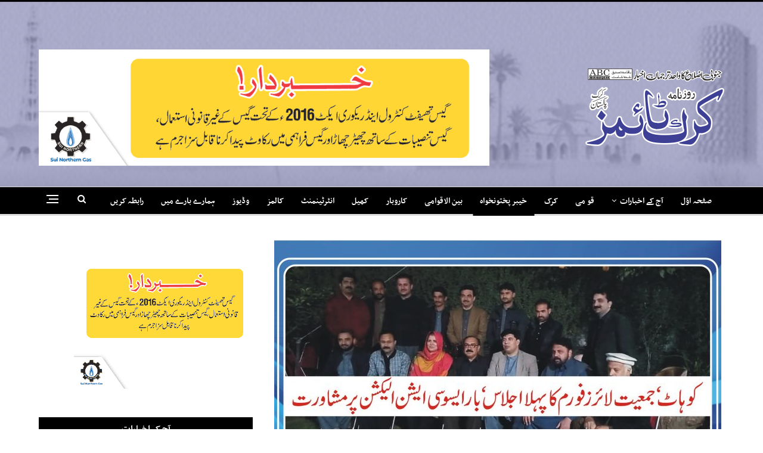

--- FILE ---
content_type: text/html; charset=UTF-8
request_url: https://karaktimes.com/story/2350
body_size: 16197
content:
	<!DOCTYPE html>
		<!--[if IE 8]>
	<html class="ie ie8" dir="rtl" lang="ur"> <![endif]-->
	<!--[if IE 9]>
	<html class="ie ie9" dir="rtl" lang="ur"> <![endif]-->
	<!--[if gt IE 9]><!-->
<html dir="rtl" lang="ur"> <!--<![endif]-->
	<head>
				<meta charset="UTF-8">
		<meta http-equiv="X-UA-Compatible" content="IE=edge">
		<meta name="viewport" content="width=device-width, initial-scale=1.0">
		<link rel="pingback" href="https://karaktimes.com/news/xmlrpc.php"/>

		<title>کوہاٹ‘ جمعیت لائرز فورم کا پہلا اجلاس‘بار ایسوسی ایشن الیکشن پر مشاورت &#8211; Daily Karak Times</title>
<meta name='robots' content='max-image-preview:large' />

<!-- Better Open Graph, Schema.org & Twitter Integration -->
<meta property="og:locale" content="ur"/>
<meta property="og:site_name" content="Daily Karak Times"/>
<meta property="og:url" content="https://karaktimes.com/story/2350"/>
<meta property="og:title" content="کوہاٹ‘ جمعیت لائرز فورم کا پہلا اجلاس‘بار ایسوسی ایشن الیکشن پر مشاورت"/>
<meta property="og:image" content="https://karaktimes.com/news/wp-content/uploads/2022/03/03-1-1024x532.jpg"/>
<meta property="article:section" content="خیبر پختونخواہ"/>
<meta property="og:description" content=" کوہاٹ(سٹاف رپورٹر)جمعیت لائرز فورم ضلع کوہاٹ کا پہلا اجلاس سابق ایم پی اے مسرت شفی ایڈووکیٹ کے گھر پہ منعقد ہو اس موقع سرپرست اعلیٰ خورشید خٹک ایڈووکیٹ، چیئرمین ملک عماد اعظم ایڈووکیٹ، ضلعی صدر ڈاکٹر امیر عجم ایڈووکیٹ,جنرل سیکرٹری عرفان ایڈووکیٹ، نا"/>
<meta property="og:type" content="article"/>
<meta name="twitter:card" content="summary"/>
<meta name="twitter:url" content="https://karaktimes.com/story/2350"/>
<meta name="twitter:title" content="کوہاٹ‘ جمعیت لائرز فورم کا پہلا اجلاس‘بار ایسوسی ایشن الیکشن پر مشاورت"/>
<meta name="twitter:description" content=" کوہاٹ(سٹاف رپورٹر)جمعیت لائرز فورم ضلع کوہاٹ کا پہلا اجلاس سابق ایم پی اے مسرت شفی ایڈووکیٹ کے گھر پہ منعقد ہو اس موقع سرپرست اعلیٰ خورشید خٹک ایڈووکیٹ، چیئرمین ملک عماد اعظم ایڈووکیٹ، ضلعی صدر ڈاکٹر امیر عجم ایڈووکیٹ,جنرل سیکرٹری عرفان ایڈووکیٹ، نا"/>
<meta name="twitter:image" content="https://karaktimes.com/news/wp-content/uploads/2022/03/03-1-1024x532.jpg"/>
<!-- / Better Open Graph, Schema.org & Twitter Integration. -->
<link rel="alternate" type="application/rss+xml" title="Daily Karak Times &raquo; فیڈ" href="https://karaktimes.com/feed" />
<link rel="alternate" title="oEmbed (JSON)" type="application/json+oembed" href="https://karaktimes.com/wp-json/oembed/1.0/embed?url=https%3A%2F%2Fkaraktimes.com%2Fstory%2F2350" />
<link rel="alternate" title="oEmbed (XML)" type="text/xml+oembed" href="https://karaktimes.com/wp-json/oembed/1.0/embed?url=https%3A%2F%2Fkaraktimes.com%2Fstory%2F2350&#038;format=xml" />
<style id='wp-img-auto-sizes-contain-inline-css' type='text/css'>
img:is([sizes=auto i],[sizes^="auto," i]){contain-intrinsic-size:3000px 1500px}
/*# sourceURL=wp-img-auto-sizes-contain-inline-css */
</style>
<link rel='stylesheet' id='pro-news-tickerpw_pl_fontawesome-css' href='https://karaktimes.com/news/wp-content/plugins/PW-Pro-News-Ticker-For-VC//css/fontawesome/font-awesome.css?ver=6.9' type='text/css' media='all' />
<link rel='stylesheet' id='pro-news-tickerpw_pl_public-css' href='https://karaktimes.com/news/wp-content/plugins/PW-Pro-News-Ticker-For-VC//css/public.css?ver=6.9' type='text/css' media='all' />
<link rel='stylesheet' id='pro-news-tickerpw_pl_bxslider-css' href='https://karaktimes.com/news/wp-content/plugins/PW-Pro-News-Ticker-For-VC//css/bx-slider/jquery.bxslider.css?ver=6.9' type='text/css' media='all' />
<link rel='stylesheet' id='pro-news-tickerpw_pl_magnific_popup-css' href='https://karaktimes.com/news/wp-content/plugins/PW-Pro-News-Ticker-For-VC//css/magnific-popup/magnific-popup.css?ver=6.9' type='text/css' media='all' />
<link rel='stylesheet' id='pro-news-tickerpw_pl_marquee-css' href='https://karaktimes.com/news/wp-content/plugins/PW-Pro-News-Ticker-For-VC//css/marquee/imarquee.css?ver=6.9' type='text/css' media='all' />
<link rel='stylesheet' id='pro-news-tickerpw_vs_custom_css-css' href='https://karaktimes.com/news/wp-content/plugins/PW-Pro-News-Ticker-For-VC//css/custom-css.css?ver=6.9' type='text/css' media='all' />
<style id='wp-emoji-styles-inline-css' type='text/css'>

	img.wp-smiley, img.emoji {
		display: inline !important;
		border: none !important;
		box-shadow: none !important;
		height: 1em !important;
		width: 1em !important;
		margin: 0 0.07em !important;
		vertical-align: -0.1em !important;
		background: none !important;
		padding: 0 !important;
	}
/*# sourceURL=wp-emoji-styles-inline-css */
</style>
<style id='wp-block-library-inline-css' type='text/css'>
:root{--wp-block-synced-color:#7a00df;--wp-block-synced-color--rgb:122,0,223;--wp-bound-block-color:var(--wp-block-synced-color);--wp-editor-canvas-background:#ddd;--wp-admin-theme-color:#007cba;--wp-admin-theme-color--rgb:0,124,186;--wp-admin-theme-color-darker-10:#006ba1;--wp-admin-theme-color-darker-10--rgb:0,107,160.5;--wp-admin-theme-color-darker-20:#005a87;--wp-admin-theme-color-darker-20--rgb:0,90,135;--wp-admin-border-width-focus:2px}@media (min-resolution:192dpi){:root{--wp-admin-border-width-focus:1.5px}}.wp-element-button{cursor:pointer}:root .has-very-light-gray-background-color{background-color:#eee}:root .has-very-dark-gray-background-color{background-color:#313131}:root .has-very-light-gray-color{color:#eee}:root .has-very-dark-gray-color{color:#313131}:root .has-vivid-green-cyan-to-vivid-cyan-blue-gradient-background{background:linear-gradient(135deg,#00d084,#0693e3)}:root .has-purple-crush-gradient-background{background:linear-gradient(135deg,#34e2e4,#4721fb 50%,#ab1dfe)}:root .has-hazy-dawn-gradient-background{background:linear-gradient(135deg,#faaca8,#dad0ec)}:root .has-subdued-olive-gradient-background{background:linear-gradient(135deg,#fafae1,#67a671)}:root .has-atomic-cream-gradient-background{background:linear-gradient(135deg,#fdd79a,#004a59)}:root .has-nightshade-gradient-background{background:linear-gradient(135deg,#330968,#31cdcf)}:root .has-midnight-gradient-background{background:linear-gradient(135deg,#020381,#2874fc)}:root{--wp--preset--font-size--normal:16px;--wp--preset--font-size--huge:42px}.has-regular-font-size{font-size:1em}.has-larger-font-size{font-size:2.625em}.has-normal-font-size{font-size:var(--wp--preset--font-size--normal)}.has-huge-font-size{font-size:var(--wp--preset--font-size--huge)}.has-text-align-center{text-align:center}.has-text-align-left{text-align:left}.has-text-align-right{text-align:right}.has-fit-text{white-space:nowrap!important}#end-resizable-editor-section{display:none}.aligncenter{clear:both}.items-justified-left{justify-content:flex-start}.items-justified-center{justify-content:center}.items-justified-right{justify-content:flex-end}.items-justified-space-between{justify-content:space-between}.screen-reader-text{border:0;clip-path:inset(50%);height:1px;margin:-1px;overflow:hidden;padding:0;position:absolute;width:1px;word-wrap:normal!important}.screen-reader-text:focus{background-color:#ddd;clip-path:none;color:#444;display:block;font-size:1em;height:auto;left:5px;line-height:normal;padding:15px 23px 14px;text-decoration:none;top:5px;width:auto;z-index:100000}html :where(.has-border-color){border-style:solid}html :where([style*=border-top-color]){border-top-style:solid}html :where([style*=border-right-color]){border-right-style:solid}html :where([style*=border-bottom-color]){border-bottom-style:solid}html :where([style*=border-left-color]){border-left-style:solid}html :where([style*=border-width]){border-style:solid}html :where([style*=border-top-width]){border-top-style:solid}html :where([style*=border-right-width]){border-right-style:solid}html :where([style*=border-bottom-width]){border-bottom-style:solid}html :where([style*=border-left-width]){border-left-style:solid}html :where(img[class*=wp-image-]){height:auto;max-width:100%}:where(figure){margin:0 0 1em}html :where(.is-position-sticky){--wp-admin--admin-bar--position-offset:var(--wp-admin--admin-bar--height,0px)}@media screen and (max-width:600px){html :where(.is-position-sticky){--wp-admin--admin-bar--position-offset:0px}}

/*# sourceURL=wp-block-library-inline-css */
</style><style id='global-styles-inline-css' type='text/css'>
:root{--wp--preset--aspect-ratio--square: 1;--wp--preset--aspect-ratio--4-3: 4/3;--wp--preset--aspect-ratio--3-4: 3/4;--wp--preset--aspect-ratio--3-2: 3/2;--wp--preset--aspect-ratio--2-3: 2/3;--wp--preset--aspect-ratio--16-9: 16/9;--wp--preset--aspect-ratio--9-16: 9/16;--wp--preset--color--black: #000000;--wp--preset--color--cyan-bluish-gray: #abb8c3;--wp--preset--color--white: #ffffff;--wp--preset--color--pale-pink: #f78da7;--wp--preset--color--vivid-red: #cf2e2e;--wp--preset--color--luminous-vivid-orange: #ff6900;--wp--preset--color--luminous-vivid-amber: #fcb900;--wp--preset--color--light-green-cyan: #7bdcb5;--wp--preset--color--vivid-green-cyan: #00d084;--wp--preset--color--pale-cyan-blue: #8ed1fc;--wp--preset--color--vivid-cyan-blue: #0693e3;--wp--preset--color--vivid-purple: #9b51e0;--wp--preset--gradient--vivid-cyan-blue-to-vivid-purple: linear-gradient(135deg,rgb(6,147,227) 0%,rgb(155,81,224) 100%);--wp--preset--gradient--light-green-cyan-to-vivid-green-cyan: linear-gradient(135deg,rgb(122,220,180) 0%,rgb(0,208,130) 100%);--wp--preset--gradient--luminous-vivid-amber-to-luminous-vivid-orange: linear-gradient(135deg,rgb(252,185,0) 0%,rgb(255,105,0) 100%);--wp--preset--gradient--luminous-vivid-orange-to-vivid-red: linear-gradient(135deg,rgb(255,105,0) 0%,rgb(207,46,46) 100%);--wp--preset--gradient--very-light-gray-to-cyan-bluish-gray: linear-gradient(135deg,rgb(238,238,238) 0%,rgb(169,184,195) 100%);--wp--preset--gradient--cool-to-warm-spectrum: linear-gradient(135deg,rgb(74,234,220) 0%,rgb(151,120,209) 20%,rgb(207,42,186) 40%,rgb(238,44,130) 60%,rgb(251,105,98) 80%,rgb(254,248,76) 100%);--wp--preset--gradient--blush-light-purple: linear-gradient(135deg,rgb(255,206,236) 0%,rgb(152,150,240) 100%);--wp--preset--gradient--blush-bordeaux: linear-gradient(135deg,rgb(254,205,165) 0%,rgb(254,45,45) 50%,rgb(107,0,62) 100%);--wp--preset--gradient--luminous-dusk: linear-gradient(135deg,rgb(255,203,112) 0%,rgb(199,81,192) 50%,rgb(65,88,208) 100%);--wp--preset--gradient--pale-ocean: linear-gradient(135deg,rgb(255,245,203) 0%,rgb(182,227,212) 50%,rgb(51,167,181) 100%);--wp--preset--gradient--electric-grass: linear-gradient(135deg,rgb(202,248,128) 0%,rgb(113,206,126) 100%);--wp--preset--gradient--midnight: linear-gradient(135deg,rgb(2,3,129) 0%,rgb(40,116,252) 100%);--wp--preset--font-size--small: 13px;--wp--preset--font-size--medium: 20px;--wp--preset--font-size--large: 36px;--wp--preset--font-size--x-large: 42px;--wp--preset--spacing--20: 0.44rem;--wp--preset--spacing--30: 0.67rem;--wp--preset--spacing--40: 1rem;--wp--preset--spacing--50: 1.5rem;--wp--preset--spacing--60: 2.25rem;--wp--preset--spacing--70: 3.38rem;--wp--preset--spacing--80: 5.06rem;--wp--preset--shadow--natural: 6px 6px 9px rgba(0, 0, 0, 0.2);--wp--preset--shadow--deep: 12px 12px 50px rgba(0, 0, 0, 0.4);--wp--preset--shadow--sharp: 6px 6px 0px rgba(0, 0, 0, 0.2);--wp--preset--shadow--outlined: 6px 6px 0px -3px rgb(255, 255, 255), 6px 6px rgb(0, 0, 0);--wp--preset--shadow--crisp: 6px 6px 0px rgb(0, 0, 0);}:where(.is-layout-flex){gap: 0.5em;}:where(.is-layout-grid){gap: 0.5em;}body .is-layout-flex{display: flex;}.is-layout-flex{flex-wrap: wrap;align-items: center;}.is-layout-flex > :is(*, div){margin: 0;}body .is-layout-grid{display: grid;}.is-layout-grid > :is(*, div){margin: 0;}:where(.wp-block-columns.is-layout-flex){gap: 2em;}:where(.wp-block-columns.is-layout-grid){gap: 2em;}:where(.wp-block-post-template.is-layout-flex){gap: 1.25em;}:where(.wp-block-post-template.is-layout-grid){gap: 1.25em;}.has-black-color{color: var(--wp--preset--color--black) !important;}.has-cyan-bluish-gray-color{color: var(--wp--preset--color--cyan-bluish-gray) !important;}.has-white-color{color: var(--wp--preset--color--white) !important;}.has-pale-pink-color{color: var(--wp--preset--color--pale-pink) !important;}.has-vivid-red-color{color: var(--wp--preset--color--vivid-red) !important;}.has-luminous-vivid-orange-color{color: var(--wp--preset--color--luminous-vivid-orange) !important;}.has-luminous-vivid-amber-color{color: var(--wp--preset--color--luminous-vivid-amber) !important;}.has-light-green-cyan-color{color: var(--wp--preset--color--light-green-cyan) !important;}.has-vivid-green-cyan-color{color: var(--wp--preset--color--vivid-green-cyan) !important;}.has-pale-cyan-blue-color{color: var(--wp--preset--color--pale-cyan-blue) !important;}.has-vivid-cyan-blue-color{color: var(--wp--preset--color--vivid-cyan-blue) !important;}.has-vivid-purple-color{color: var(--wp--preset--color--vivid-purple) !important;}.has-black-background-color{background-color: var(--wp--preset--color--black) !important;}.has-cyan-bluish-gray-background-color{background-color: var(--wp--preset--color--cyan-bluish-gray) !important;}.has-white-background-color{background-color: var(--wp--preset--color--white) !important;}.has-pale-pink-background-color{background-color: var(--wp--preset--color--pale-pink) !important;}.has-vivid-red-background-color{background-color: var(--wp--preset--color--vivid-red) !important;}.has-luminous-vivid-orange-background-color{background-color: var(--wp--preset--color--luminous-vivid-orange) !important;}.has-luminous-vivid-amber-background-color{background-color: var(--wp--preset--color--luminous-vivid-amber) !important;}.has-light-green-cyan-background-color{background-color: var(--wp--preset--color--light-green-cyan) !important;}.has-vivid-green-cyan-background-color{background-color: var(--wp--preset--color--vivid-green-cyan) !important;}.has-pale-cyan-blue-background-color{background-color: var(--wp--preset--color--pale-cyan-blue) !important;}.has-vivid-cyan-blue-background-color{background-color: var(--wp--preset--color--vivid-cyan-blue) !important;}.has-vivid-purple-background-color{background-color: var(--wp--preset--color--vivid-purple) !important;}.has-black-border-color{border-color: var(--wp--preset--color--black) !important;}.has-cyan-bluish-gray-border-color{border-color: var(--wp--preset--color--cyan-bluish-gray) !important;}.has-white-border-color{border-color: var(--wp--preset--color--white) !important;}.has-pale-pink-border-color{border-color: var(--wp--preset--color--pale-pink) !important;}.has-vivid-red-border-color{border-color: var(--wp--preset--color--vivid-red) !important;}.has-luminous-vivid-orange-border-color{border-color: var(--wp--preset--color--luminous-vivid-orange) !important;}.has-luminous-vivid-amber-border-color{border-color: var(--wp--preset--color--luminous-vivid-amber) !important;}.has-light-green-cyan-border-color{border-color: var(--wp--preset--color--light-green-cyan) !important;}.has-vivid-green-cyan-border-color{border-color: var(--wp--preset--color--vivid-green-cyan) !important;}.has-pale-cyan-blue-border-color{border-color: var(--wp--preset--color--pale-cyan-blue) !important;}.has-vivid-cyan-blue-border-color{border-color: var(--wp--preset--color--vivid-cyan-blue) !important;}.has-vivid-purple-border-color{border-color: var(--wp--preset--color--vivid-purple) !important;}.has-vivid-cyan-blue-to-vivid-purple-gradient-background{background: var(--wp--preset--gradient--vivid-cyan-blue-to-vivid-purple) !important;}.has-light-green-cyan-to-vivid-green-cyan-gradient-background{background: var(--wp--preset--gradient--light-green-cyan-to-vivid-green-cyan) !important;}.has-luminous-vivid-amber-to-luminous-vivid-orange-gradient-background{background: var(--wp--preset--gradient--luminous-vivid-amber-to-luminous-vivid-orange) !important;}.has-luminous-vivid-orange-to-vivid-red-gradient-background{background: var(--wp--preset--gradient--luminous-vivid-orange-to-vivid-red) !important;}.has-very-light-gray-to-cyan-bluish-gray-gradient-background{background: var(--wp--preset--gradient--very-light-gray-to-cyan-bluish-gray) !important;}.has-cool-to-warm-spectrum-gradient-background{background: var(--wp--preset--gradient--cool-to-warm-spectrum) !important;}.has-blush-light-purple-gradient-background{background: var(--wp--preset--gradient--blush-light-purple) !important;}.has-blush-bordeaux-gradient-background{background: var(--wp--preset--gradient--blush-bordeaux) !important;}.has-luminous-dusk-gradient-background{background: var(--wp--preset--gradient--luminous-dusk) !important;}.has-pale-ocean-gradient-background{background: var(--wp--preset--gradient--pale-ocean) !important;}.has-electric-grass-gradient-background{background: var(--wp--preset--gradient--electric-grass) !important;}.has-midnight-gradient-background{background: var(--wp--preset--gradient--midnight) !important;}.has-small-font-size{font-size: var(--wp--preset--font-size--small) !important;}.has-medium-font-size{font-size: var(--wp--preset--font-size--medium) !important;}.has-large-font-size{font-size: var(--wp--preset--font-size--large) !important;}.has-x-large-font-size{font-size: var(--wp--preset--font-size--x-large) !important;}
/*# sourceURL=global-styles-inline-css */
</style>

<style id='classic-theme-styles-inline-css' type='text/css'>
/*! This file is auto-generated */
.wp-block-button__link{color:#fff;background-color:#32373c;border-radius:9999px;box-shadow:none;text-decoration:none;padding:calc(.667em + 2px) calc(1.333em + 2px);font-size:1.125em}.wp-block-file__button{background:#32373c;color:#fff;text-decoration:none}
/*# sourceURL=/wp-includes/css/classic-themes.min.css */
</style>
<script type="text/javascript" src="https://karaktimes.com/news/wp-includes/js/jquery/jquery.min.js?ver=3.7.1" id="jquery-core-js"></script>
<script type="text/javascript" src="https://karaktimes.com/news/wp-includes/js/jquery/jquery-migrate.min.js?ver=3.4.1" id="jquery-migrate-js"></script>
<script type="text/javascript" src="https://karaktimes.com/news/wp-content/plugins/PW-Pro-News-Ticker-For-VC/js/bx-slider/jquery.bxslider.js?ver=6.9" id="pro-news-tickerpw_pl_bxslider-js"></script>
<script type="text/javascript" src="https://karaktimes.com/news/wp-content/plugins/PW-Pro-News-Ticker-For-VC/js/magnific-popup/jquery.magnific-popup.js?ver=6.9" id="pro-news-tickerpw_pl_magnific_popup-js"></script>
<script type="text/javascript" src="https://karaktimes.com/news/wp-content/plugins/PW-Pro-News-Ticker-For-VC/js/marquee/imarquee.js?ver=6.9" id="pro-news-tickerpw_pl_marquee-js"></script>
<link rel="https://api.w.org/" href="https://karaktimes.com/wp-json/" /><link rel="alternate" title="JSON" type="application/json" href="https://karaktimes.com/wp-json/wp/v2/posts/2350" /><link rel="EditURI" type="application/rsd+xml" title="RSD" href="https://karaktimes.com/news/xmlrpc.php?rsd" />
<meta name="generator" content="WordPress 6.9" />
<link rel="canonical" href="https://karaktimes.com/story/2350" />
<link rel='shortlink' href='https://karaktimes.com/?p=2350' />
			<link rel="amphtml" href="https://karaktimes.com/story/amp/2350"/>
			<meta name="generator" content="Powered by WPBakery Page Builder - drag and drop page builder for WordPress."/>
<script type="application/ld+json">{
    "@context": "http://schema.org/",
    "@type": "Organization",
    "@id": "#organization",
    "logo": {
        "@type": "ImageObject",
        "url": "https://karaktimes.com/news/wp-content/uploads/2021/07/logo-1.png"
    },
    "url": "https://karaktimes.com/",
    "name": "Daily Karak Times",
    "description": "Official Website"
}</script>
<script type="application/ld+json">{
    "@context": "http://schema.org/",
    "@type": "WebSite",
    "name": "Daily Karak Times",
    "alternateName": "Official Website",
    "url": "https://karaktimes.com/"
}</script>
<script type="application/ld+json">{
    "@context": "http://schema.org/",
    "@type": "BlogPosting",
    "headline": "\u06a9\u0648\u06c1\u0627\u0679\u2018 \u062c\u0645\u0639\u06cc\u062a \u0644\u0627\u0626\u0631\u0632 \u0641\u0648\u0631\u0645 \u06a9\u0627 \u067e\u06c1\u0644\u0627 \u0627\u062c\u0644\u0627\u0633\u2018\u0628\u0627\u0631 \u0627\u06cc\u0633\u0648\u0633\u06cc \u0627\u06cc\u0634\u0646 \u0627\u0644\u06cc\u06a9\u0634\u0646 \u067e\u0631 \u0645\u0634\u0627\u0648\u0631\u062a",
    "description": " \u06a9\u0648\u06c1\u0627\u0679(\u0633\u0679\u0627\u0641 \u0631\u067e\u0648\u0631\u0679\u0631)\u062c\u0645\u0639\u06cc\u062a \u0644\u0627\u0626\u0631\u0632 \u0641\u0648\u0631\u0645 \u0636\u0644\u0639 \u06a9\u0648\u06c1\u0627\u0679 \u06a9\u0627 \u067e\u06c1\u0644\u0627 \u0627\u062c\u0644\u0627\u0633 \u0633\u0627\u0628\u0642 \u0627\u06cc\u0645 \u067e\u06cc \u0627\u06d2 \u0645\u0633\u0631\u062a \u0634\u0641\u06cc \u0627\u06cc\u0688\u0648\u0648\u06a9\u06cc\u0679 \u06a9\u06d2 \u06af\u06be\u0631 \u067e\u06c1 \u0645\u0646\u0639\u0642\u062f \u06c1\u0648 \u0627\u0633 \u0645\u0648\u0642\u0639 \u0633\u0631\u067e\u0631\u0633\u062a \u0627\u0639\u0644\u06cc\u0670 \u062e\u0648\u0631\u0634\u06cc\u062f \u062e\u0679\u06a9 \u0627\u06cc\u0688\u0648\u0648\u06a9\u06cc\u0679\u060c \u0686\u06cc\u0626\u0631\u0645\u06cc\u0646 \u0645\u0644\u06a9 \u0639\u0645\u0627\u062f \u0627\u0639\u0638\u0645 \u0627\u06cc\u0688\u0648\u0648\u06a9\u06cc\u0679\u060c \u0636\u0644\u0639\u06cc \u0635\u062f\u0631 \u0688\u0627\u06a9\u0679\u0631 \u0627\u0645\u06cc\u0631 \u0639\u062c\u0645 \u0627\u06cc\u0688\u0648\u0648\u06a9\u06cc\u0679,\u062c\u0646\u0631\u0644 \u0633\u06cc\u06a9\u0631\u0679\u0631\u06cc \u0639\u0631\u0641\u0627\u0646 \u0627\u06cc\u0688\u0648\u0648\u06a9\u06cc\u0679\u060c \u0646\u0627",
    "datePublished": "2022-03-06",
    "dateModified": "2022-03-06",
    "author": {
        "@type": "Person",
        "@id": "#person-KarakTimes",
        "name": "Karak Times"
    },
    "image": "https://karaktimes.com/news/wp-content/uploads/2022/03/03-1.jpg",
    "publisher": {
        "@id": "#organization"
    },
    "mainEntityOfPage": "https://karaktimes.com/story/2350"
}</script>
<link rel='stylesheet' id='bf-minifed-css-1' href='https://karaktimes.com/news/wp-content/bs-booster-cache/e459f72a0a8edd18de1ab1b4ca8a2039.css' type='text/css' media='all' />
<link rel='stylesheet' id='7.11.0-1748689217' href='https://karaktimes.com/news/wp-content/bs-booster-cache/dd43b5f82ddf7297efe2d66ed2f5fc5e.css' type='text/css' media='all' />
<meta name="generator" content="Powered by Slider Revolution 6.5.5 - responsive, Mobile-Friendly Slider Plugin for WordPress with comfortable drag and drop interface." />
<script type="text/javascript">function setREVStartSize(e){
			//window.requestAnimationFrame(function() {				 
				window.RSIW = window.RSIW===undefined ? window.innerWidth : window.RSIW;	
				window.RSIH = window.RSIH===undefined ? window.innerHeight : window.RSIH;	
				try {								
					var pw = document.getElementById(e.c).parentNode.offsetWidth,
						newh;
					pw = pw===0 || isNaN(pw) ? window.RSIW : pw;
					e.tabw = e.tabw===undefined ? 0 : parseInt(e.tabw);
					e.thumbw = e.thumbw===undefined ? 0 : parseInt(e.thumbw);
					e.tabh = e.tabh===undefined ? 0 : parseInt(e.tabh);
					e.thumbh = e.thumbh===undefined ? 0 : parseInt(e.thumbh);
					e.tabhide = e.tabhide===undefined ? 0 : parseInt(e.tabhide);
					e.thumbhide = e.thumbhide===undefined ? 0 : parseInt(e.thumbhide);
					e.mh = e.mh===undefined || e.mh=="" || e.mh==="auto" ? 0 : parseInt(e.mh,0);		
					if(e.layout==="fullscreen" || e.l==="fullscreen") 						
						newh = Math.max(e.mh,window.RSIH);					
					else{					
						e.gw = Array.isArray(e.gw) ? e.gw : [e.gw];
						for (var i in e.rl) if (e.gw[i]===undefined || e.gw[i]===0) e.gw[i] = e.gw[i-1];					
						e.gh = e.el===undefined || e.el==="" || (Array.isArray(e.el) && e.el.length==0)? e.gh : e.el;
						e.gh = Array.isArray(e.gh) ? e.gh : [e.gh];
						for (var i in e.rl) if (e.gh[i]===undefined || e.gh[i]===0) e.gh[i] = e.gh[i-1];
											
						var nl = new Array(e.rl.length),
							ix = 0,						
							sl;					
						e.tabw = e.tabhide>=pw ? 0 : e.tabw;
						e.thumbw = e.thumbhide>=pw ? 0 : e.thumbw;
						e.tabh = e.tabhide>=pw ? 0 : e.tabh;
						e.thumbh = e.thumbhide>=pw ? 0 : e.thumbh;					
						for (var i in e.rl) nl[i] = e.rl[i]<window.RSIW ? 0 : e.rl[i];
						sl = nl[0];									
						for (var i in nl) if (sl>nl[i] && nl[i]>0) { sl = nl[i]; ix=i;}															
						var m = pw>(e.gw[ix]+e.tabw+e.thumbw) ? 1 : (pw-(e.tabw+e.thumbw)) / (e.gw[ix]);					
						newh =  (e.gh[ix] * m) + (e.tabh + e.thumbh);
					}
					var el = document.getElementById(e.c);
					if (el!==null && el) el.style.height = newh+"px";					
					el = document.getElementById(e.c+"_wrapper");
					if (el!==null && el) {
						el.style.height = newh+"px";
						el.style.display = "block";
					}
				} catch(e){
					console.log("Failure at Presize of Slider:" + e)
				}					   
			//});
		  };</script>
<noscript><style> .wpb_animate_when_almost_visible { opacity: 1; }</style></noscript>	<link rel='stylesheet' id='rs-plugin-settings-css' href='https://karaktimes.com/news/wp-content/plugins/revslider/public/assets/css/rs6.css?ver=6.5.5' type='text/css' media='all' />
<style id='rs-plugin-settings-inline-css' type='text/css'>
#rs-demo-id {}
/*# sourceURL=rs-plugin-settings-inline-css */
</style>
</head>

<body data-rsssl=1 class="rtl wp-singular post-template-default single single-post postid-2350 single-format-standard wp-theme-publisher bs-theme bs-publisher bs-publisher-clean-magazine active-light-box active-top-line close-rh page-layout-2-col page-layout-2-col-right full-width main-menu-sticky-smart main-menu-out-full-width active-ajax-search single-prim-cat-18 single-cat-18  bs-hide-ha wpb-js-composer js-comp-ver-6.7.0 vc_responsive bs-ll-a" dir="rtl">
<div class="off-canvas-overlay"></div>
<div class="off-canvas-container right skin-white">
	<div class="off-canvas-inner">
		<span class="canvas-close"><i></i></span>
					<div class="off-canvas-header">
								<div class="site-description">Official Website</div>
			</div>
						<div class="off-canvas-search">
				<form role="search" method="get" action="https://karaktimes.com">
					<input type="text" name="s" value=""
					       placeholder="Search...">
					<i class="fa fa-search"></i>
				</form>
			</div>
						<div class="off-canvas-menu">
				<div class="off-canvas-menu-fallback"></div>
			</div>
						<div class="off_canvas_footer">
				<div class="off_canvas_footer-info entry-content">
							<div  class="  better-studio-shortcode bsc-clearfix better-social-counter style-button colored in-4-col">
						<ul class="social-list bsc-clearfix"><li class="social-item facebook"><a href = "https://www.facebook.com/DailyKarakTimes" target = "_blank" > <i class="item-icon bsfi-facebook" ></i><span class="item-title" > Likes </span> </a> </li> <li class="social-item twitter"><a href = "https://twitter.com/DailyKarakTimes" target = "_blank" > <i class="item-icon bsfi-twitter" ></i><span class="item-title" > Followers </span> </a> </li> <li class="social-item youtube"><a href = "https://youtube.com/user/https://www.facebook.com/DailyKarakTimes/videos/" target = "_blank" > <i class="item-icon bsfi-youtube" ></i><span class="item-title" > Subscribers </span> </a> </li> <li class="social-item instagram"><a href = "https://instagram.com/betterstudio" target = "_blank" > <i class="item-icon bsfi-instagram" ></i><span class="item-title" > Followers </span> </a> </li> 			</ul>
		</div>
						</div>
			</div>
				</div>
</div>
	<header id="header" class="site-header header-style-2 full-width" itemscope="itemscope" itemtype="https://schema.org/WPHeader">

				<div class="header-inner">
			<div class="content-wrap">
				<div class="container">
					<div class="row">
						<div class="row-height">
							<div class="logo-col col-xs-4">
								<div class="col-inside">
									<div id="site-branding" class="site-branding">
	<p  id="site-title" class="logo h1 img-logo">
	<a href="https://karaktimes.com/" itemprop="url" rel="home">
					<img id="site-logo" src="https://karaktimes.com/news/wp-content/uploads/2021/07/logo-1.png"
			     alt="Publisher"  data-bsrjs="https://karaktimes.com/news/wp-content/uploads/2021/07/logohd.png"  />

			<span class="site-title">Publisher - Official Website</span>
				</a>
</p>
</div><!-- .site-branding -->
								</div>
							</div>
															<div class="sidebar-col col-xs-8">
									<div class="col-inside">
										<aside id="sidebar" class="sidebar" role="complementary" itemscope="itemscope" itemtype="https://schema.org/WPSideBar">
											<div class="yzbesgnwk yzbesgnwk-pubadban yzbesgnwk-show-desktop yzbesgnwk-show-tablet-portrait yzbesgnwk-show-tablet-landscape yzbesgnwk-show-phone yzbesgnwk-loc-header_aside_logo yzbesgnwk-align-right yzbesgnwk-column-1 yzbesgnwk-clearfix no-bg-box-model"><div id="yzbesgnwk-1827-1036212891" class="yzbesgnwk-container yzbesgnwk-type-image " itemscope="" itemtype="https://schema.org/WPAdBlock" data-adid="1827" data-type="image"><a itemprop="url" class="yzbesgnwk-link" href="https://www.facebook.com/share/v/16c2dCNrqc/" target="_blank" ><img class="yzbesgnwk-image" src="https://karaktimes.com/news/wp-content/uploads/2025/05/970X250-1.gif" alt="Banner-728&#215;90" /></a></div></div>										</aside>
									</div>
								</div>
														</div>
					</div>
				</div>
			</div>
		</div>

		<div id="menu-main" class="menu main-menu-wrapper show-search-item show-off-canvas menu-actions-btn-width-2" role="navigation" itemscope="itemscope" itemtype="https://schema.org/SiteNavigationElement">
	<div class="main-menu-inner">
		<div class="content-wrap">
			<div class="container">

				<nav class="main-menu-container">
					<ul id="main-navigation" class="main-menu menu bsm-pure clearfix">
						<li id="menu-item-115" class="menu-item menu-item-type-custom menu-item-object-custom better-anim-fade menu-item-115"><a href="/index.php">صفحہ اوّل</a></li>
<li id="menu-item-116" class="menu-item menu-item-type-custom menu-item-object-custom menu-item-has-children better-anim-fade menu-item-116"><a href="#">آج کے اخبارات</a>
<ul class="sub-menu">
	<li id="menu-item-431" class="menu-item menu-item-type-custom menu-item-object-custom better-anim-fade menu-item-431"><a href="https://karaktimes.com/karak">کرک ایڈیشن</a></li>
	<li id="menu-item-433" class="menu-item menu-item-type-custom menu-item-object-custom better-anim-fade menu-item-433"><a href="https://karaktimes.com/islamabad">اسلام آباد ایڈیشن</a></li>
	<li id="menu-item-432" class="menu-item menu-item-type-custom menu-item-object-custom better-anim-fade menu-item-432"><a href="https://karaktimes.com/karachi">کراچی ایڈیشن</a></li>
</ul>
</li>
<li id="menu-item-121" class="menu-item menu-item-type-taxonomy menu-item-object-category menu-term-8 better-anim-fade menu-item-121"><a href="https://karaktimes.com/story/category/%d9%82%d9%88-%d9%85%db%8c">قو می</a></li>
<li id="menu-item-700" class="menu-item menu-item-type-taxonomy menu-item-object-category menu-term-16 better-anim-fade menu-item-700"><a href="https://karaktimes.com/story/category/%da%a9%d8%b1%da%a9">کرک</a></li>
<li id="menu-item-699" class="menu-item menu-item-type-taxonomy menu-item-object-category current-post-ancestor current-menu-parent current-post-parent menu-term-18 better-anim-fade menu-item-699"><a href="https://karaktimes.com/story/category/%d8%ae%db%8c%d8%a8%d8%b1-%d9%be%d8%ae%d8%aa%d9%88%d9%86%d8%ae%d9%88%d8%a7%db%81">خیبر پختونخواہ</a></li>
<li id="menu-item-118" class="menu-item menu-item-type-taxonomy menu-item-object-category menu-term-4 better-anim-fade menu-item-118"><a href="https://karaktimes.com/story/category/%d8%a8%db%8c%d9%86-%d8%a7%d9%84%d8%a7%d9%82%d9%88%d8%a7%d9%85%db%8c">بین الاقوامی</a></li>
<li id="menu-item-189" class="menu-item menu-item-type-taxonomy menu-item-object-category menu-term-13 better-anim-fade menu-item-189"><a href="https://karaktimes.com/story/category/%da%a9%d8%a7%d8%b1%d9%88%d8%a8%d8%a7%d8%b1">کاروبار</a></li>
<li id="menu-item-122" class="menu-item menu-item-type-taxonomy menu-item-object-category menu-term-10 better-anim-fade menu-item-122"><a href="https://karaktimes.com/story/category/%da%a9%da%be%db%8c%d9%84">کھیل</a></li>
<li id="menu-item-117" class="menu-item menu-item-type-taxonomy menu-item-object-category menu-term-3 better-anim-fade menu-item-117"><a href="https://karaktimes.com/story/category/%d8%a7%d9%86%d9%b9%d8%b1%d9%b9%db%8c%d9%86%d9%85%d9%86%d9%b9">انٹرٹینمنٹ</a></li>
<li id="menu-item-361" class="menu-item menu-item-type-taxonomy menu-item-object-category menu-term-9 better-anim-fade menu-item-361"><a href="https://karaktimes.com/story/category/%da%a9%d8%a7%d9%84%d9%85%d8%b2">کالمز</a></li>
<li id="menu-item-706" class="menu-item menu-item-type-taxonomy menu-item-object-category menu-term-19 better-anim-fade menu-item-706"><a href="https://karaktimes.com/story/category/%d9%88%da%88%db%8c%d9%88%d8%b2">وڈیوز</a></li>
<li id="menu-item-128" class="menu-item menu-item-type-post_type menu-item-object-page better-anim-fade menu-item-128"><a href="https://karaktimes.com/%db%81%d9%85%d8%a7%d8%b1%db%92-%d8%a8%d8%a7%d8%b1%db%92-%d9%85%db%8c%da%ba">ہمارے بارے میں</a></li>
<li id="menu-item-127" class="menu-item menu-item-type-post_type menu-item-object-page better-anim-fade menu-item-127"><a href="https://karaktimes.com/%d8%b1%d8%a7%d8%a8%d8%b7%db%81-%da%a9%d8%b1%db%8c%da%ba">رابطہ کریں</a></li>
					</ul><!-- #main-navigation -->
											<div class="menu-action-buttons width-2">
															<div class="off-canvas-menu-icon-container off-icon-right">
									<div class="off-canvas-menu-icon">
										<div class="off-canvas-menu-icon-el"></div>
									</div>
								</div>
																<div class="search-container close">
									<span class="search-handler"><i class="fa fa-search"></i></span>

									<div class="search-box clearfix">
										<form role="search" method="get" class="search-form clearfix" action="https://karaktimes.com">
	<input type="search" class="search-field"
	       placeholder="Search..."
	       value="" name="s"
	       title="Search for:"
	       autocomplete="off">
	<input type="submit" class="search-submit" value="Search">
</form><!-- .search-form -->
									</div>
								</div>
														</div>
										</nav><!-- .main-menu-container -->

			</div>
		</div>
	</div>
</div><!-- .menu -->
	</header><!-- .header -->
	<div class="rh-header clearfix dark deferred-block-exclude">
		<div class="rh-container clearfix">

			<div class="menu-container close">
				<span class="menu-handler"><span class="lines"></span></span>
			</div><!-- .menu-container -->

			<div class="logo-container rh-img-logo">
				<a href="https://karaktimes.com/" itemprop="url" rel="home">
											<img src="https://karaktimes.com/news/wp-content/uploads/2021/07/logo.png"
						     alt="Daily Karak Times"  data-bsrjs="https://karaktimes.com/news/wp-content/uploads/2021/07/logohd.png"  />				</a>
			</div><!-- .logo-container -->
		</div><!-- .rh-container -->
	</div><!-- .rh-header -->
		<div class="main-wrap content-main-wrap">
		<div class="content-wrap">
		<main id="content" class="content-container">

		<div class="container layout-2-col layout-2-col-1 layout-right-sidebar post-template-10">

			<div class="row main-section">
										<div class="col-sm-8 content-column">
							<div class="single-container">
																<article id="post-2350" class="post-2350 post type-post status-publish format-standard has-post-thumbnail  category-18 single-post-content">
									<div class="single-featured"><img  width="750" height="430" alt="" data-src="https://karaktimes.com/news/wp-content/uploads/2022/03/03-1-750x430.jpg"></div>
																		<div class="post-header-inner">
										<div class="post-header-title">
											<div class="term-badges floated"><span class="term-badge term-18"><a href="https://karaktimes.com/story/category/%d8%ae%db%8c%d8%a8%d8%b1-%d9%be%d8%ae%d8%aa%d9%88%d9%86%d8%ae%d9%88%d8%a7%db%81">خیبر پختونخواہ</a></span></div>											<h1 class="single-post-title">
												<span class="post-title" itemprop="headline">کوہاٹ‘ جمعیت لائرز فورم کا پہلا اجلاس‘بار ایسوسی ایشن الیکشن پر مشاورت</span>
											</h1>
											<div class="post-meta single-post-meta">
				<span class="time"><time class="post-published updated"
			                         datetime="2022-03-06T08:22:23+00:00">On <b>مارچ 6, 2022</b></time></span>
			</div>
										</div>
									</div>
											<div class="post-share single-post-share top-share clearfix style-1">
			<div class="post-share-btn-group">
				<span class="views post-share-btn post-share-btn-views rank-500" data-bpv-post="2350"><i class="bf-icon  bsfi-fire-1"></i> <b class="number">547</b></span>			</div>
						<div class="share-handler-wrap ">
				<span class="share-handler post-share-btn rank-default">
					<i class="bf-icon  fa fa-share-alt"></i>						<b class="text">Share</b>
										</span>
				<span class="social-item facebook"><a href="https://www.facebook.com/sharer.php?u=https%3A%2F%2Fkaraktimes.com%2Fstory%2F2350" target="_blank" rel="nofollow noreferrer" class="bs-button-el" onclick="window.open(this.href, 'share-facebook','left=50,top=50,width=600,height=320,toolbar=0'); return false;"><span class="icon"><i class="bf-icon fa fa-facebook"></i></span></a></span><span class="social-item twitter"><a href="https://twitter.com/share?text=کوہاٹ‘ جمعیت لائرز فورم کا پہلا اجلاس‘بار ایسوسی ایشن الیکشن پر مشاورت @DailyKarakTimes&url=https%3A%2F%2Fkaraktimes.com%2Fstory%2F2350" target="_blank" rel="nofollow noreferrer" class="bs-button-el" onclick="window.open(this.href, 'share-twitter','left=50,top=50,width=600,height=320,toolbar=0'); return false;"><span class="icon"><i class="bf-icon fa fa-twitter"></i></span></a></span><span class="social-item google_plus"><a href="https://plus.google.com/share?url=https%3A%2F%2Fkaraktimes.com%2Fstory%2F2350" target="_blank" rel="nofollow noreferrer" class="bs-button-el" onclick="window.open(this.href, 'share-google_plus','left=50,top=50,width=600,height=320,toolbar=0'); return false;"><span class="icon"><i class="bf-icon fa fa-google"></i></span></a></span><span class="social-item reddit"><a href="https://reddit.com/submit?url=https%3A%2F%2Fkaraktimes.com%2Fstory%2F2350&title=کوہاٹ‘ جمعیت لائرز فورم کا پہلا اجلاس‘بار ایسوسی ایشن الیکشن پر مشاورت" target="_blank" rel="nofollow noreferrer" class="bs-button-el" onclick="window.open(this.href, 'share-reddit','left=50,top=50,width=600,height=320,toolbar=0'); return false;"><span class="icon"><i class="bf-icon fa fa-reddit-alien"></i></span></a></span><span class="social-item whatsapp"><a href="whatsapp://send?text=کوہاٹ‘ جمعیت لائرز فورم کا پہلا اجلاس‘بار ایسوسی ایشن الیکشن پر مشاورت %0A%0A https%3A%2F%2Fkaraktimes.com%2Fstory%2F2350" target="_blank" rel="nofollow noreferrer" class="bs-button-el" onclick="window.open(this.href, 'share-whatsapp','left=50,top=50,width=600,height=320,toolbar=0'); return false;"><span class="icon"><i class="bf-icon fa fa-whatsapp"></i></span></a></span><span class="social-item pinterest"><a href="https://pinterest.com/pin/create/button/?url=https%3A%2F%2Fkaraktimes.com%2Fstory%2F2350&media=https://karaktimes.com/news/wp-content/uploads/2022/03/03-1.jpg&description=کوہاٹ‘ جمعیت لائرز فورم کا پہلا اجلاس‘بار ایسوسی ایشن الیکشن پر مشاورت" target="_blank" rel="nofollow noreferrer" class="bs-button-el" onclick="window.open(this.href, 'share-pinterest','left=50,top=50,width=600,height=320,toolbar=0'); return false;"><span class="icon"><i class="bf-icon fa fa-pinterest"></i></span></a></span><span class="social-item email"><a href="/cdn-cgi/l/email-protection#[base64]" target="_blank" rel="nofollow noreferrer" class="bs-button-el" onclick="window.open(this.href, 'share-email','left=50,top=50,width=600,height=320,toolbar=0'); return false;"><span class="icon"><i class="bf-icon fa fa-envelope-open"></i></span></a></span></div>		</div>
											<div class="entry-content clearfix single-post-content">
										<div class="yzbesgnwk yzbesgnwk-post-top yzbesgnwk-float-center yzbesgnwk-align-center yzbesgnwk-column-1 yzbesgnwk-clearfix no-bg-box-model"><div id="yzbesgnwk-1828-1788805497" class="yzbesgnwk-container yzbesgnwk-type-image " itemscope="" itemtype="https://schema.org/WPAdBlock" data-adid="1828" data-type="image"><a itemprop="url" class="yzbesgnwk-link" href="https://www.facebook.com/share/v/16c2dCNrqc/" target="_blank" ><img class="yzbesgnwk-image" src="https://karaktimes.com/news/wp-content/uploads/2025/05/970X250-1.gif" alt="Banner-970&#215;250" /></a></div></div><p> کوہاٹ(سٹاف رپورٹر)جمعیت لائرز فورم ضلع کوہاٹ کا پہلا اجلاس سابق ایم پی اے مسرت شفی ایڈووکیٹ کے گھر پہ منعقد ہو اس موقع سرپرست اعلیٰ خورشید خٹک ایڈووکیٹ، چیئرمین ملک عماد اعظم ایڈووکیٹ، ضلعی صدر ڈاکٹر امیر عجم ایڈووکیٹ,جنرل سیکرٹری عرفان ایڈووکیٹ، نائب صدر ملک محمد فاروق خٹک ایڈووکیٹ، ڈپٹی جنرل سیکرٹری اشتیاق الرحمان ایڈووکیٹ، ڈپٹی نائب صدر سید بختیار حسین ایڈووکیٹ، شرکت کی تقریب میں جے ایل ایف وومین ونگ سرپرست اعلیٰ مسرت شفی ایڈووکیٹ، ضلعی صدر زیب النساء ایڈوکیٹ، جنرل سیکرٹری نازیہ صدف ایڈووکیٹ بھی شریک تھی۔ اجلاس کا مقصد پشاور ھائی کورٹ بار ایسوسی ایشن، کوہاٹ بار ایسوسی ایشن کے الیکشن کے لیے لاحہ عمل طے کرنا تھا اس موقع پر کثیر تعداد میں وکلاء نے شرکت کی، اجلاس سے عمائدین نے کہا کہ جمعیت لائرز فورم وہ واحد پلیٹ فارم ہے جس میں کثیر تعداد میں وکلاء نے شمولیت ہوئے ہیں انہوں مزید کہا کہ جمعیت لائرز فورم کے وکلاء ممبرز اپنے قائد جمعیت مولانا فضل الرحمان کے ساتھ کھڑے ہیں اور پشاور قصہ خوانی دھماکے کی شدید الفاظ میں مزمت کی۔</p>
									</div>
											<div class="post-share single-post-share bottom-share clearfix style-1">
			<div class="post-share-btn-group">
				<span class="views post-share-btn post-share-btn-views rank-500" data-bpv-post="2350"><i class="bf-icon  bsfi-fire-1"></i> <b class="number">547</b></span>			</div>
						<div class="share-handler-wrap ">
				<span class="share-handler post-share-btn rank-default">
					<i class="bf-icon  fa fa-share-alt"></i>						<b class="text">Share</b>
										</span>
				<span class="social-item facebook has-title"><a href="https://www.facebook.com/sharer.php?u=https%3A%2F%2Fkaraktimes.com%2Fstory%2F2350" target="_blank" rel="nofollow noreferrer" class="bs-button-el" onclick="window.open(this.href, 'share-facebook','left=50,top=50,width=600,height=320,toolbar=0'); return false;"><span class="icon"><i class="bf-icon fa fa-facebook"></i></span><span class="item-title">Facebook</span></a></span><span class="social-item twitter has-title"><a href="https://twitter.com/share?text=کوہاٹ‘ جمعیت لائرز فورم کا پہلا اجلاس‘بار ایسوسی ایشن الیکشن پر مشاورت @DailyKarakTimes&url=https%3A%2F%2Fkaraktimes.com%2Fstory%2F2350" target="_blank" rel="nofollow noreferrer" class="bs-button-el" onclick="window.open(this.href, 'share-twitter','left=50,top=50,width=600,height=320,toolbar=0'); return false;"><span class="icon"><i class="bf-icon fa fa-twitter"></i></span><span class="item-title">Twitter</span></a></span><span class="social-item google_plus has-title"><a href="https://plus.google.com/share?url=https%3A%2F%2Fkaraktimes.com%2Fstory%2F2350" target="_blank" rel="nofollow noreferrer" class="bs-button-el" onclick="window.open(this.href, 'share-google_plus','left=50,top=50,width=600,height=320,toolbar=0'); return false;"><span class="icon"><i class="bf-icon fa fa-google"></i></span><span class="item-title">Google+</span></a></span><span class="social-item reddit has-title"><a href="https://reddit.com/submit?url=https%3A%2F%2Fkaraktimes.com%2Fstory%2F2350&title=کوہاٹ‘ جمعیت لائرز فورم کا پہلا اجلاس‘بار ایسوسی ایشن الیکشن پر مشاورت" target="_blank" rel="nofollow noreferrer" class="bs-button-el" onclick="window.open(this.href, 'share-reddit','left=50,top=50,width=600,height=320,toolbar=0'); return false;"><span class="icon"><i class="bf-icon fa fa-reddit-alien"></i></span><span class="item-title">ReddIt</span></a></span><span class="social-item whatsapp has-title"><a href="whatsapp://send?text=کوہاٹ‘ جمعیت لائرز فورم کا پہلا اجلاس‘بار ایسوسی ایشن الیکشن پر مشاورت %0A%0A https%3A%2F%2Fkaraktimes.com%2Fstory%2F2350" target="_blank" rel="nofollow noreferrer" class="bs-button-el" onclick="window.open(this.href, 'share-whatsapp','left=50,top=50,width=600,height=320,toolbar=0'); return false;"><span class="icon"><i class="bf-icon fa fa-whatsapp"></i></span><span class="item-title">WhatsApp</span></a></span><span class="social-item pinterest has-title"><a href="https://pinterest.com/pin/create/button/?url=https%3A%2F%2Fkaraktimes.com%2Fstory%2F2350&media=https://karaktimes.com/news/wp-content/uploads/2022/03/03-1.jpg&description=کوہاٹ‘ جمعیت لائرز فورم کا پہلا اجلاس‘بار ایسوسی ایشن الیکشن پر مشاورت" target="_blank" rel="nofollow noreferrer" class="bs-button-el" onclick="window.open(this.href, 'share-pinterest','left=50,top=50,width=600,height=320,toolbar=0'); return false;"><span class="icon"><i class="bf-icon fa fa-pinterest"></i></span><span class="item-title">Pinterest</span></a></span><span class="social-item email has-title"><a href="/cdn-cgi/l/email-protection#[base64]" target="_blank" rel="nofollow noreferrer" class="bs-button-el" onclick="window.open(this.href, 'share-email','left=50,top=50,width=600,height=320,toolbar=0'); return false;"><span class="icon"><i class="bf-icon fa fa-envelope-open"></i></span><span class="item-title">Email</span></a></span></div>		</div>
										</article>
															</div>
													</div><!-- .content-column -->
												<div class="col-sm-4 sidebar-column sidebar-column-primary">
							<aside id="sidebar-primary-sidebar" class="sidebar" role="complementary" aria-label="Primary Sidebar Sidebar" itemscope="itemscope" itemtype="https://schema.org/WPSideBar">
	<div id="media_image-2" class=" h-ni w-nt primary-sidebar-widget widget widget_media_image"><a href="https://www.facebook.com/share/v/16c2dCNrqc/"><img width="300" height="250" src="https://karaktimes.com/news/wp-content/uploads/2025/05/300X250-1.gif" class="image wp-image-8585  attachment-full size-full" alt="" style="max-width: 100%; height: auto;" decoding="async" fetchpriority="high" /></a></div><div id="custom_html-4" class="widget_text  h-ni h-bg h-bg-000000 w-t primary-sidebar-widget widget widget_custom_html"><div class="section-heading sh-t3 sh-s7"><span class="h-text">آج کے اخبارات</span></div><div class="textwidget custom-html-widget"><style>
div.gallery {
  margin: 5px;
  border: 0px solid #ccc;
  width: 120px;
  margin: 0 auto;
}

div.gallery:hover {
  border: 1px solid #777;
}

div.gallery img {
  width: 100%;
  height: auto;
}

div.desc {
  padding: 15px;
  text-align: center;
}
</style>


<table width="100%" border="0" cellspacing="5" cellpadding="5">
  <tr>
    <td><div class="gallery"> <a target="_blank" href="https://karaktimes.com/karak"> <img src="https://karaktimes.com/news/wp-content/uploads/2021/07/karak.jpg" alt="Northern Lights" width="600" height="400" border="0"> </a></div></td>
    <td>&nbsp;</td>
    <td><div class="gallery" ><a target="_blank" href="https://karaktimes.com/islamabad"> <img src="https://karaktimes.com/news/wp-content/uploads/2021/07/isb.jpg" alt="Cinque Terre" width="600" height="400" border="0"></a></div></td>
  </tr>
  <tr>
    <td><br></td>
    <td>&nbsp;</td>
    <td>&nbsp;</td>
  </tr>
</table>


<table width="100%" border="0" cellspacing="5" cellpadding="5">
  
  <tr>
    <td></td>
    <td><div class="gallery" ><a target="_blank" href="https://karaktimes.com/karachi"> <img src="https://karaktimes.com/news/wp-content/uploads/2021/07/karachi.jpg" alt="Cinque Terre" width="600" height="400" border="0"></a></div></td>
    <td>&nbsp;</td>
  </tr>
</table>
</div></div><div id="bs-likebox-2" class=" h-ni w-nt primary-sidebar-widget widget widget_bs-likebox">	<div  class="bs-shortcode bs-likebox ">
				<div class="fb-page"
		     data-href="https://www.facebook.com/DailyKarakTimes"
		     data-small-header="false"
		     data-adapt-container-width="true"
		     data-show-facepile="1"
		     data-locale="en_US"
		     data-show-posts="0">
			<div class="fb-xfbml-parse-ignore">
			</div>
		</div><!-- .fb-page -->
	</div><!-- .bs-likebox -->
</div></aside>
						</div><!-- .primary-sidebar-column -->
									</div><!-- .main-section -->
		</div><!-- .layout-2-col -->

	</main><!-- main -->

	</div><!-- .content-wrap -->
<div class="container adcontainer"><div class="yzbesgnwk yzbesgnwk-before-footer yzbesgnwk-pubadban yzbesgnwk-show-desktop yzbesgnwk-show-tablet-portrait yzbesgnwk-show-tablet-landscape yzbesgnwk-show-phone yzbesgnwk-loc-footer_before yzbesgnwk-align-center yzbesgnwk-column-1 yzbesgnwk-clearfix no-bg-box-model"><div id="yzbesgnwk-1828-1705518501" class="yzbesgnwk-container yzbesgnwk-type-image " itemscope="" itemtype="https://schema.org/WPAdBlock" data-adid="1828" data-type="image"><a itemprop="url" class="yzbesgnwk-link" href="https://www.facebook.com/share/v/16c2dCNrqc/" target="_blank" ><img class="yzbesgnwk-image" src="https://karaktimes.com/news/wp-content/uploads/2025/05/970X250-1.gif" alt="Banner-970&#215;250" /></a></div></div></div>	<footer id="site-footer" class="site-footer full-width">
		<div class="footer-social-icons">
	<div class="content-wrap">
		<div class="container">
					<div  class="  better-studio-shortcode bsc-clearfix better-social-counter style-big-button colored in-5-col">
						<ul class="social-list bsc-clearfix"><li class="social-item facebook"> <a href = "https://www.facebook.com/DailyKarakTimes" class="item-link" target = "_blank" > <i class="item-icon bsfi-facebook" ></i><span class="item-name" > Facebook</span> <span class="item-title-join" > Join us on Facebook</span> </a> </li> <li class="social-item twitter"> <a href = "https://twitter.com/DailyKarakTimes" class="item-link" target = "_blank" > <i class="item-icon bsfi-twitter" ></i><span class="item-name" > Twitter</span> <span class="item-title-join" > Join us on Twitter</span> </a> </li> <li class="social-item youtube"> <a href = "https://youtube.com/user/https://www.facebook.com/DailyKarakTimes/videos/" class="item-link" target = "_blank" > <i class="item-icon bsfi-youtube" ></i><span class="item-name" > Youtube</span> <span class="item-title-join" > Join us on Youtube</span> </a> </li> <li class="social-item instagram"> <a href = "https://instagram.com/betterstudio" class="item-link" target = "_blank" > <i class="item-icon bsfi-instagram" ></i><span class="item-name" > Instagram</span> <span class="item-title-join" > Join us on Instagram</span> </a> </li> 			</ul>
		</div>
				</div>
	</div>
</div>
		<div class="copy-footer">
			<div class="content-wrap">
				<div class="container">
						<div class="row">
		<div class="col-lg-12">
			<div id="menu-footer" class="menu footer-menu-wrapper" role="navigation" itemscope="itemscope" itemtype="https://schema.org/SiteNavigationElement">
				<nav class="footer-menu-container">
					<ul id="footer-navigation" class="footer-menu menu clearfix">
						<li class="menu-item menu-item-type-custom menu-item-object-custom better-anim-fade menu-item-115"><a href="/index.php">صفحہ اوّل</a></li>
<li class="menu-item menu-item-type-custom menu-item-object-custom menu-item-has-children better-anim-fade menu-item-116"><a href="#">آج کے اخبارات</a>
<ul class="sub-menu">
	<li class="menu-item menu-item-type-custom menu-item-object-custom better-anim-fade menu-item-431"><a href="https://karaktimes.com/karak">کرک ایڈیشن</a></li>
	<li class="menu-item menu-item-type-custom menu-item-object-custom better-anim-fade menu-item-433"><a href="https://karaktimes.com/islamabad">اسلام آباد ایڈیشن</a></li>
	<li class="menu-item menu-item-type-custom menu-item-object-custom better-anim-fade menu-item-432"><a href="https://karaktimes.com/karachi">کراچی ایڈیشن</a></li>
</ul>
</li>
<li class="menu-item menu-item-type-taxonomy menu-item-object-category menu-term-8 better-anim-fade menu-item-121"><a href="https://karaktimes.com/story/category/%d9%82%d9%88-%d9%85%db%8c">قو می</a></li>
<li class="menu-item menu-item-type-taxonomy menu-item-object-category menu-term-16 better-anim-fade menu-item-700"><a href="https://karaktimes.com/story/category/%da%a9%d8%b1%da%a9">کرک</a></li>
<li class="menu-item menu-item-type-taxonomy menu-item-object-category current-post-ancestor current-menu-parent current-post-parent menu-term-18 better-anim-fade menu-item-699"><a href="https://karaktimes.com/story/category/%d8%ae%db%8c%d8%a8%d8%b1-%d9%be%d8%ae%d8%aa%d9%88%d9%86%d8%ae%d9%88%d8%a7%db%81">خیبر پختونخواہ</a></li>
<li class="menu-item menu-item-type-taxonomy menu-item-object-category menu-term-4 better-anim-fade menu-item-118"><a href="https://karaktimes.com/story/category/%d8%a8%db%8c%d9%86-%d8%a7%d9%84%d8%a7%d9%82%d9%88%d8%a7%d9%85%db%8c">بین الاقوامی</a></li>
<li class="menu-item menu-item-type-taxonomy menu-item-object-category menu-term-13 better-anim-fade menu-item-189"><a href="https://karaktimes.com/story/category/%da%a9%d8%a7%d8%b1%d9%88%d8%a8%d8%a7%d8%b1">کاروبار</a></li>
<li class="menu-item menu-item-type-taxonomy menu-item-object-category menu-term-10 better-anim-fade menu-item-122"><a href="https://karaktimes.com/story/category/%da%a9%da%be%db%8c%d9%84">کھیل</a></li>
<li class="menu-item menu-item-type-taxonomy menu-item-object-category menu-term-3 better-anim-fade menu-item-117"><a href="https://karaktimes.com/story/category/%d8%a7%d9%86%d9%b9%d8%b1%d9%b9%db%8c%d9%86%d9%85%d9%86%d9%b9">انٹرٹینمنٹ</a></li>
<li class="menu-item menu-item-type-taxonomy menu-item-object-category menu-term-9 better-anim-fade menu-item-361"><a href="https://karaktimes.com/story/category/%da%a9%d8%a7%d9%84%d9%85%d8%b2">کالمز</a></li>
<li class="menu-item menu-item-type-taxonomy menu-item-object-category menu-term-19 better-anim-fade menu-item-706"><a href="https://karaktimes.com/story/category/%d9%88%da%88%db%8c%d9%88%d8%b2">وڈیوز</a></li>
<li class="menu-item menu-item-type-post_type menu-item-object-page better-anim-fade menu-item-128"><a href="https://karaktimes.com/%db%81%d9%85%d8%a7%d8%b1%db%92-%d8%a8%d8%a7%d8%b1%db%92-%d9%85%db%8c%da%ba">ہمارے بارے میں</a></li>
<li class="menu-item menu-item-type-post_type menu-item-object-page better-anim-fade menu-item-127"><a href="https://karaktimes.com/%d8%b1%d8%a7%d8%a8%d8%b7%db%81-%da%a9%d8%b1%db%8c%da%ba">رابطہ کریں</a></li>
					</ul>
				</nav>
			</div>
		</div>
	</div>
					<div class="row footer-copy-row">
						<div class="copy-1 col-lg-6 col-md-6 col-sm-6 col-xs-12">
							© 2026 - Daily Karak Times. All Rights Reserved.						</div>
						<div class="copy-2 col-lg-6 col-md-6 col-sm-6 col-xs-12">
							Website Design: <a href="http://skyhost.live/">SKY HOST</a>						</div>
					</div>
				</div>
			</div>
		</div>
	</footer><!-- .footer -->
		</div><!-- .main-wrap -->
			<span class="back-top"><i class="fa fa-arrow-up"></i></span>


		<script data-cfasync="false" src="/cdn-cgi/scripts/5c5dd728/cloudflare-static/email-decode.min.js"></script><script type="text/javascript">
			window.RS_MODULES = window.RS_MODULES || {};
			window.RS_MODULES.modules = window.RS_MODULES.modules || {};
			window.RS_MODULES.waiting = window.RS_MODULES.waiting || [];
			window.RS_MODULES.defered = true;
			window.RS_MODULES.moduleWaiting = window.RS_MODULES.moduleWaiting || {};
			window.RS_MODULES.type = 'compiled';
		</script>
		<script type="speculationrules">
{"prefetch":[{"source":"document","where":{"and":[{"href_matches":"/*"},{"not":{"href_matches":["/news/wp-*.php","/news/wp-admin/*","/news/wp-content/uploads/*","/news/wp-content/*","/news/wp-content/plugins/*","/news/wp-content/themes/publisher/*","/*\\?(.+)"]}},{"not":{"selector_matches":"a[rel~=\"nofollow\"]"}},{"not":{"selector_matches":".no-prefetch, .no-prefetch a"}}]},"eagerness":"conservative"}]}
</script>
<script type="text/javascript" id="publisher-theme-pagination-js-extra">
/* <![CDATA[ */
var bs_pagination_loc = {"loading":"\u003Cdiv class=\"bs-loading\"\u003E\u003Cdiv\u003E\u003C/div\u003E\u003Cdiv\u003E\u003C/div\u003E\u003Cdiv\u003E\u003C/div\u003E\u003Cdiv\u003E\u003C/div\u003E\u003Cdiv\u003E\u003C/div\u003E\u003Cdiv\u003E\u003C/div\u003E\u003Cdiv\u003E\u003C/div\u003E\u003Cdiv\u003E\u003C/div\u003E\u003Cdiv\u003E\u003C/div\u003E\u003C/div\u003E"};
//# sourceURL=publisher-theme-pagination-js-extra
/* ]]> */
</script>
<script type="text/javascript" id="publisher-js-extra">
/* <![CDATA[ */
var publisher_theme_global_loc = {"page":{"boxed":"full-width"},"header":{"style":"style-2","boxed":"out-full-width"},"ajax_url":"https://karaktimes.com/news/wp-admin/admin-ajax.php","loading":"\u003Cdiv class=\"bs-loading\"\u003E\u003Cdiv\u003E\u003C/div\u003E\u003Cdiv\u003E\u003C/div\u003E\u003Cdiv\u003E\u003C/div\u003E\u003Cdiv\u003E\u003C/div\u003E\u003Cdiv\u003E\u003C/div\u003E\u003Cdiv\u003E\u003C/div\u003E\u003Cdiv\u003E\u003C/div\u003E\u003Cdiv\u003E\u003C/div\u003E\u003Cdiv\u003E\u003C/div\u003E\u003C/div\u003E","translations":{"tabs_all":"All","tabs_more":"More","lightbox_expand":"Expand the image","lightbox_close":"Close"},"lightbox":{"not_classes":""},"main_menu":{"more_menu":"disable"},"top_menu":{"more_menu":"enable"},"skyscraper":{"sticky_gap":30,"sticky":true,"position":""},"share":{"more":true},"refresh_googletagads":"1","get_locale":"ur","notification":{"subscribe_msg":"By clicking the subscribe button you will never miss the new articles!","subscribed_msg":"You're subscribed to notifications","subscribe_btn":"Subscribe","subscribed_btn":"Unsubscribe"}};
var publisher_theme_ajax_search_loc = {"ajax_url":"https://karaktimes.com/news/wp-admin/admin-ajax.php","previewMarkup":"\u003Cdiv class=\"ajax-search-results-wrapper ajax-search-no-product ajax-search-fullwidth\"\u003E\n\t\u003Cdiv class=\"ajax-search-results\"\u003E\n\t\t\u003Cdiv class=\"ajax-ajax-posts-list\"\u003E\n\t\t\t\u003Cdiv class=\"clean-title heading-typo\"\u003E\n\t\t\t\t\u003Cspan\u003EPosts\u003C/span\u003E\n\t\t\t\u003C/div\u003E\n\t\t\t\u003Cdiv class=\"posts-lists\" data-section-name=\"posts\"\u003E\u003C/div\u003E\n\t\t\u003C/div\u003E\n\t\t\u003Cdiv class=\"ajax-taxonomy-list\"\u003E\n\t\t\t\u003Cdiv class=\"ajax-categories-columns\"\u003E\n\t\t\t\t\u003Cdiv class=\"clean-title heading-typo\"\u003E\n\t\t\t\t\t\u003Cspan\u003ECategories\u003C/span\u003E\n\t\t\t\t\u003C/div\u003E\n\t\t\t\t\u003Cdiv class=\"posts-lists\" data-section-name=\"categories\"\u003E\u003C/div\u003E\n\t\t\t\u003C/div\u003E\n\t\t\t\u003Cdiv class=\"ajax-tags-columns\"\u003E\n\t\t\t\t\u003Cdiv class=\"clean-title heading-typo\"\u003E\n\t\t\t\t\t\u003Cspan\u003ETags\u003C/span\u003E\n\t\t\t\t\u003C/div\u003E\n\t\t\t\t\u003Cdiv class=\"posts-lists\" data-section-name=\"tags\"\u003E\u003C/div\u003E\n\t\t\t\u003C/div\u003E\n\t\t\u003C/div\u003E\n\t\u003C/div\u003E\n\u003C/div\u003E","full_width":"1"};
//# sourceURL=publisher-js-extra
/* ]]> */
</script>
		<div class="rh-cover noscroll gr-5" >
			<span class="rh-close"></span>
			<div class="rh-panel rh-pm">
				<div class="rh-p-h">
											<span class="user-login">
													<span class="user-avatar user-avatar-icon"><i class="fa fa-user-circle"></i></span>
							Sign in						</span>				</div>

				<div class="rh-p-b">
										<div class="rh-c-m clearfix"></div>

											<form role="search" method="get" class="search-form" action="https://karaktimes.com">
							<input type="search" class="search-field"
							       placeholder="Search..."
							       value="" name="s"
							       title="Search for:"
							       autocomplete="off">
							<input type="submit" class="search-submit" value="">
						</form>
								<div  class="  better-studio-shortcode bsc-clearfix better-social-counter style-button not-colored in-4-col">
						<ul class="social-list bsc-clearfix"><li class="social-item facebook"><a href = "https://www.facebook.com/DailyKarakTimes" target = "_blank" > <i class="item-icon bsfi-facebook" ></i><span class="item-title" > Likes </span> </a> </li> <li class="social-item twitter"><a href = "https://twitter.com/DailyKarakTimes" target = "_blank" > <i class="item-icon bsfi-twitter" ></i><span class="item-title" > Followers </span> </a> </li> <li class="social-item youtube"><a href = "https://youtube.com/user/https://www.facebook.com/DailyKarakTimes/videos/" target = "_blank" > <i class="item-icon bsfi-youtube" ></i><span class="item-title" > Subscribers </span> </a> </li> <li class="social-item instagram"><a href = "https://instagram.com/betterstudio" target = "_blank" > <i class="item-icon bsfi-instagram" ></i><span class="item-title" > Followers </span> </a> </li> 			</ul>
		</div>
						</div>
			</div>
							<div class="rh-panel rh-p-u">
					<div class="rh-p-h">
						<span class="rh-back-menu"><i></i></span>
					</div>

					<div class="rh-p-b">
						<div id="form_37023_" class="bs-shortcode bs-login-shortcode ">
		<div class="bs-login bs-type-login"  style="display:none">

					<div class="bs-login-panel bs-login-sign-panel bs-current-login-panel">
								<form name="loginform"
				      action="https://karaktimes.com/news/wp-login.php" method="post">

					
					<div class="login-header">
						<span class="login-icon fa fa-user-circle main-color"></span>
						<p>Welcome, Login to your account.</p>
					</div>
					
					<div class="login-field login-username">
						<input type="text" name="log" id="form_37023_user_login" class="input"
						       value="" size="20"
						       placeholder="Username or Email..." required/>
					</div>

					<div class="login-field login-password">
						<input type="password" name="pwd" id="form_37023_user_pass"
						       class="input"
						       value="" size="20" placeholder="Password..."
						       required/>
					</div>

					
					<div class="login-field">
						<a href="https://karaktimes.com/news/wp-login.php?action=lostpassword&redirect_to=https%3A%2F%2Fkaraktimes.com%2Fstory%2F2350"
						   class="go-reset-panel">Forget password?</a>

													<span class="login-remember">
							<input class="remember-checkbox" name="rememberme" type="checkbox"
							       id="form_37023_rememberme"
							       value="forever"  />
							<label class="remember-label">Remember me</label>
						</span>
											</div>

					
					<div class="login-field login-submit">
						<input type="submit" name="wp-submit"
						       class="button-primary login-btn"
						       value="Log In"/>
						<input type="hidden" name="redirect_to" value="https://karaktimes.com/story/2350"/>
					</div>

									</form>
			</div>

			<div class="bs-login-panel bs-login-reset-panel">

				<span class="go-login-panel"><i
							class="fa fa-angle-right"></i> Sign in</span>

				<div class="bs-login-reset-panel-inner">
					<div class="login-header">
						<span class="login-icon fa fa-support"></span>
						<p>Recover your password.</p>
						<p>A password will be e-mailed to you.</p>
					</div>
										<form name="lostpasswordform" id="form_37023_lostpasswordform"
					      action="https://karaktimes.com/news/wp-login.php?action=lostpassword"
					      method="post">

						<div class="login-field reset-username">
							<input type="text" name="user_login" class="input" value=""
							       placeholder="Username or Email..."
							       required/>
						</div>

						
						<div class="login-field reset-submit">

							<input type="hidden" name="redirect_to" value=""/>
							<input type="submit" name="wp-submit" class="login-btn"
							       value="Send My Password"/>

						</div>
					</form>
				</div>
			</div>
			</div>
	</div>
					</div>
				</div>
						</div>
		
		<div id="fb-root"></div>
		<script type="text/javascript" id="better-post-views-cache-js-extra">
/* <![CDATA[ */
var better_post_views_vars = {"admin_ajax_url":"https://karaktimes.com/news/wp-admin/admin-ajax.php","post_id":"2350"};
//# sourceURL=better-post-views-cache-js-extra
/* ]]> */
</script>
<script type="text/javascript" src="https://karaktimes.com/news/wp-content/plugins/better-post-views/js/better-post-views.min.js?ver=1.6.0" id="better-post-views-cache-js"></script>
<script type="text/javascript" src="https://karaktimes.com/news/wp-content/plugins/revslider/public/assets/js/rbtools.min.js?ver=6.5.5" defer async id="tp-tools-js"></script>
<script type="text/javascript" src="https://karaktimes.com/news/wp-content/plugins/revslider/public/assets/js/rs6.min.js?ver=6.5.5" defer async id="revmin-js"></script>
<script type="text/javascript" src="https://karaktimes.com/news/wp-content/plugins/better-adsmanager/js/advertising.min.js?ver=1.21.0" id="better-advertising-js"></script>
<script type="text/javascript" async="async" src="https://karaktimes.com/news/wp-content/bs-booster-cache/0e2e773b936c1c6b8d8e15d94e7449a9.js?ver=6.9" id="bs-booster-js"></script>
<script id="wp-emoji-settings" type="application/json">
{"baseUrl":"https://s.w.org/images/core/emoji/17.0.2/72x72/","ext":".png","svgUrl":"https://s.w.org/images/core/emoji/17.0.2/svg/","svgExt":".svg","source":{"concatemoji":"https://karaktimes.com/news/wp-includes/js/wp-emoji-release.min.js?ver=6.9"}}
</script>
<script type="module">
/* <![CDATA[ */
/*! This file is auto-generated */
const a=JSON.parse(document.getElementById("wp-emoji-settings").textContent),o=(window._wpemojiSettings=a,"wpEmojiSettingsSupports"),s=["flag","emoji"];function i(e){try{var t={supportTests:e,timestamp:(new Date).valueOf()};sessionStorage.setItem(o,JSON.stringify(t))}catch(e){}}function c(e,t,n){e.clearRect(0,0,e.canvas.width,e.canvas.height),e.fillText(t,0,0);t=new Uint32Array(e.getImageData(0,0,e.canvas.width,e.canvas.height).data);e.clearRect(0,0,e.canvas.width,e.canvas.height),e.fillText(n,0,0);const a=new Uint32Array(e.getImageData(0,0,e.canvas.width,e.canvas.height).data);return t.every((e,t)=>e===a[t])}function p(e,t){e.clearRect(0,0,e.canvas.width,e.canvas.height),e.fillText(t,0,0);var n=e.getImageData(16,16,1,1);for(let e=0;e<n.data.length;e++)if(0!==n.data[e])return!1;return!0}function u(e,t,n,a){switch(t){case"flag":return n(e,"\ud83c\udff3\ufe0f\u200d\u26a7\ufe0f","\ud83c\udff3\ufe0f\u200b\u26a7\ufe0f")?!1:!n(e,"\ud83c\udde8\ud83c\uddf6","\ud83c\udde8\u200b\ud83c\uddf6")&&!n(e,"\ud83c\udff4\udb40\udc67\udb40\udc62\udb40\udc65\udb40\udc6e\udb40\udc67\udb40\udc7f","\ud83c\udff4\u200b\udb40\udc67\u200b\udb40\udc62\u200b\udb40\udc65\u200b\udb40\udc6e\u200b\udb40\udc67\u200b\udb40\udc7f");case"emoji":return!a(e,"\ud83e\u1fac8")}return!1}function f(e,t,n,a){let r;const o=(r="undefined"!=typeof WorkerGlobalScope&&self instanceof WorkerGlobalScope?new OffscreenCanvas(300,150):document.createElement("canvas")).getContext("2d",{willReadFrequently:!0}),s=(o.textBaseline="top",o.font="600 32px Arial",{});return e.forEach(e=>{s[e]=t(o,e,n,a)}),s}function r(e){var t=document.createElement("script");t.src=e,t.defer=!0,document.head.appendChild(t)}a.supports={everything:!0,everythingExceptFlag:!0},new Promise(t=>{let n=function(){try{var e=JSON.parse(sessionStorage.getItem(o));if("object"==typeof e&&"number"==typeof e.timestamp&&(new Date).valueOf()<e.timestamp+604800&&"object"==typeof e.supportTests)return e.supportTests}catch(e){}return null}();if(!n){if("undefined"!=typeof Worker&&"undefined"!=typeof OffscreenCanvas&&"undefined"!=typeof URL&&URL.createObjectURL&&"undefined"!=typeof Blob)try{var e="postMessage("+f.toString()+"("+[JSON.stringify(s),u.toString(),c.toString(),p.toString()].join(",")+"));",a=new Blob([e],{type:"text/javascript"});const r=new Worker(URL.createObjectURL(a),{name:"wpTestEmojiSupports"});return void(r.onmessage=e=>{i(n=e.data),r.terminate(),t(n)})}catch(e){}i(n=f(s,u,c,p))}t(n)}).then(e=>{for(const n in e)a.supports[n]=e[n],a.supports.everything=a.supports.everything&&a.supports[n],"flag"!==n&&(a.supports.everythingExceptFlag=a.supports.everythingExceptFlag&&a.supports[n]);var t;a.supports.everythingExceptFlag=a.supports.everythingExceptFlag&&!a.supports.flag,a.supports.everything||((t=a.source||{}).concatemoji?r(t.concatemoji):t.wpemoji&&t.twemoji&&(r(t.twemoji),r(t.wpemoji)))});
//# sourceURL=https://karaktimes.com/news/wp-includes/js/wp-emoji-loader.min.js
/* ]]> */
</script>

<script>
var yzbesgnwk=function(t){"use strict";return{init:function(){0==yzbesgnwk.ads_state()&&yzbesgnwk.blocked_ads_fallback()},ads_state:function(){return void 0!==window.better_ads_adblock},blocked_ads_fallback:function(){var a=[];t(".yzbesgnwk-container").each(function(){if("image"==t(this).data("type"))return 0;a.push({element_id:t(this).attr("id"),ad_id:t(this).data("adid")})}),a.length<1||jQuery.ajax({url:'https://karaktimes.com/news/wp-admin/admin-ajax.php',type:"POST",data:{action:"better_ads_manager_blocked_fallback",ads:a},success:function(a){var e=JSON.parse(a);t.each(e.ads,function(a,e){t("#"+e.element_id).html(e.code)})}})}}}(jQuery);jQuery(document).ready(function(){yzbesgnwk.init()});

</script>

<script defer src="https://static.cloudflareinsights.com/beacon.min.js/vcd15cbe7772f49c399c6a5babf22c1241717689176015" integrity="sha512-ZpsOmlRQV6y907TI0dKBHq9Md29nnaEIPlkf84rnaERnq6zvWvPUqr2ft8M1aS28oN72PdrCzSjY4U6VaAw1EQ==" data-cf-beacon='{"version":"2024.11.0","token":"e7f4100699f14afeac860f362ef1edeb","r":1,"server_timing":{"name":{"cfCacheStatus":true,"cfEdge":true,"cfExtPri":true,"cfL4":true,"cfOrigin":true,"cfSpeedBrain":true},"location_startswith":null}}' crossorigin="anonymous"></script>
</body>
</html>

<!-- Page cached by LiteSpeed Cache 6.1 on 2026-01-12 23:30:35 -->

--- FILE ---
content_type: text/html; charset=UTF-8
request_url: https://karaktimes.com/news/wp-admin/admin-ajax.php
body_size: -303
content:
{"status":"succeed","html":"<i class=\"bf-icon  bsfi-fire-1\"><\/i> <b class=\"number\">548<\/b>"}

--- FILE ---
content_type: text/css
request_url: https://karaktimes.com/news/wp-content/bs-booster-cache/dd43b5f82ddf7297efe2d66ed2f5fc5e.css
body_size: 5991
content:
@font-face{font-family:'Naseem Bold';src:url("https://karaktimes.com/news/wp-content/uploads/2021/06/bold.eot");src:url("https://karaktimes.com/news/wp-content/uploads/2021/06/bold.eot?#iefix") format('embedded-opentype');src:url("https://karaktimes.com/news/wp-content/uploads/2021/06/bold.woff") format('woff'),url("https://karaktimes.com/news/wp-content/uploads/2021/06/bold.ttf") format('truetype');font-weight:normal;font-style:normal} .yzbesgnwk.yzbesgnwk-before-header,.yzbesgnwk.yzbesgnwk-before-header:before{background-color:#f8f8f8}.yzbesgnwk.yzbesgnwk-before-header{padding-top:30px !important;padding-bottom:30px !important}.yzbesgnwk.yzbesgnwk-after-footer,.yzbesgnwk.yzbesgnwk-after-footer:after{background-color:#f8f8f8}.yzbesgnwk.yzbesgnwk-after-footer{padding-top:30px !important;padding-bottom:30px !important}.better-social-counter .item-title{font-family:"Helvetica Neue",Helvetica,Arial,sans-serif;font-weight:400;font-size:12px;text-transform:initial}.better-social-counter .item-count{font-family:"Helvetica Neue",Helvetica,Arial,sans-serif;font-weight:700;font-size:14px;text-transform:initial}.better-social-counter .item-name{font-family:"Helvetica Neue",Helvetica,Arial,sans-serif;font-weight:400;font-size:14px;text-transform:initial}.better-social-counter .item-title-join{font-family:"Helvetica Neue",Helvetica,Arial,sans-serif;font-weight:400;font-size:13px;text-transform:initial}.better-social-banner .banner-item .item-count{font-family:"Helvetica Neue",Helvetica,Arial,sans-serif;font-weight:300;font-size:22px;text-transform:uppercase}.better-social-banner .banner-item .item-title{font-family:"Helvetica Neue",Helvetica,Arial,sans-serif;font-weight:700;font-size:12px;text-transform:uppercase}.better-social-banner .banner-item .item-button{font-family:"Helvetica Neue",Helvetica,Arial,sans-serif;font-weight:700;font-size:13px;text-transform:uppercase}:root{--publisher-site-width-2-col:1180px;--publisher-site-width-1-col:1180px;--publisher-site-width-2-col-content-col:67%;--publisher-site-width-2-col-primary-col:33%}@media(max-width:1270px){.page-layout-1-col .bs-sks,.page-layout-2-col .bs-sks{display:none !important}}:root{--publisher-site-width-3-col:1300px;--publisher-site-width-3-col-content-col:58%;--publisher-site-width-3-col-primary-col:25%;--publisher-site-width-3-col-secondary-col:17%}@media(max-width:1390px){.page-layout-3-col .bs-sks{display:none !important}}:root{--publisher-spacing:48}.site-header.header-style-1 .header-inner,.site-header.header-style-2 .header-inner,.site-header.header-style-3 .header-inner,.site-header.header-style-4 .header-inner,.site-header.header-style-7 .header-inner,.site-header.header-style-1.h-a-ad .header-inner,.site-header.header-style-4.h-a-ad .header-inner,.site-header.header-style-7.h-a-ad .header-inner{padding-top:80px}.site-header.header-style-1 .header-inner,.site-header.header-style-2 .header-inner,.site-header.header-style-3 .header-inner,.site-header.header-style-4 .header-inner,.site-header.header-style-7 .header-inner,.site-header.header-style-1.h-a-ad .header-inner,.site-header.header-style-4.h-a-ad .header-inner,.site-header.header-style-7.h-a-ad .header-inner{padding-bottom:35px}:root{--publisher-primary-color:#000000}.main-bg-color,.main-menu.menu .sub-menu li.current-menu-item:hover>a:hover,.main-menu.menu .better-custom-badge,.off-canvas-menu .menu .better-custom-badge,ul.sub-menu.bs-pretty-tabs-elements .mega-menu.mega-type-link .mega-links>li:hover>a,.widget.widget_nav_menu .menu .better-custom-badge,.widget.widget_nav_menu ul.menu li>a:hover,.widget.widget_nav_menu ul.menu li.current-menu-item>a,.rh-header .menu-container .resp-menu .better-custom-badge,.bs-popular-categories .bs-popular-term-item:hover .term-count,.widget.widget_tag_cloud .tagcloud a:hover,span.dropcap.dropcap-square,span.dropcap.dropcap-circle,.better-control-nav li a.better-active,.better-control-nav li:hover a,.main-menu.menu>li:hover>a:before,.main-menu.menu>li.current-menu-parent>a:before,.main-menu.menu>li.current-menu-item>a:before,.main-slider .better-control-nav li a.better-active,.main-slider .better-control-nav li:hover a,.site-footer.color-scheme-dark .footer-widgets .widget.widget_tag_cloud .tagcloud a:hover,.site-footer.color-scheme-dark .footer-widgets .widget.widget_nav_menu ul.menu li a:hover,.entry-terms.via a:hover,.entry-terms.source a:hover,.entry-terms.post-tags a:hover,.comment-respond #cancel-comment-reply-link,.better-newsticker .heading,.better-newsticker .control-nav span:hover,.listing-item-text-1:hover .term-badges.floated .term-badge a,.term-badges.floated a,.archive-title .term-badges span.term-badge a:hover,.post-tp-1-header .term-badges a:hover,.archive-title .term-badges a:hover,.listing-item-tb-2:hover .term-badges.floated .term-badge a,.btn-bs-pagination:hover,.btn-bs-pagination.hover,.btn-bs-pagination.bs-pagination-in-loading,.bs-slider-dots .bs-slider-active>.bts-bs-dots-btn,.listing-item-classic:hover a.read-more,.bs-loading>div,.pagination.bs-links-pagination a:hover,.footer-widgets .bs-popular-categories .bs-popular-term-item:hover .term-count,.footer-widgets .widget .better-control-nav li a:hover,.footer-widgets .widget .better-control-nav li a.better-active,.bs-slider-2-item .content-container a.read-more:hover,.bs-slider-3-item .content-container a.read-more:hover,.main-menu.menu .sub-menu li.current-menu-item:hover>a,.main-menu.menu .sub-menu>li:hover>a,.bs-slider-2-item .term-badges.floated .term-badge a,.bs-slider-3-item .term-badges.floated .term-badge a,.listing-item-blog:hover a.read-more,.back-top,.site-header .shop-cart-container .cart-handler .cart-count,.site-header .shop-cart-container .cart-box:after,.single-attachment-content .return-to:hover .fa,.topbar .topbar-date,.ajax-search-results:after,.better-gallery .gallery-title .prev:hover,.better-gallery .gallery-title .next:hover,.comments-template-multiple .nav-tabs .active a:after,.comments-template-multiple .active .comments-count,.off-canvas-inner:after,.more-stories:before,.bs-push-noti .bs-push-noti-wrapper-icon,.post-count-badge.pcb-t1.pcb-s1,.bs-fpe.bs-fpe-t2 thead,.post-tp-1-header .term-badges a{background-color:#000000 !important}.bs-theme button,.bs-theme .btn,.bs-theme html input[type="button"],.bs-theme input[type="reset"],.bs-theme input[type="submit"],.bs-theme input[type="button"],.bs-theme .btn:focus,.bs-theme .btn:hover,.bs-theme button:focus,.bs-theme button:hover,.bs-theme html input[type="button"]:focus,.bs-theme html input[type="button"]:hover,.bs-theme input[type="reset"]:focus,.bs-theme input[type="reset"]:hover,.bs-theme input[type="submit"]:focus,.bs-theme input[type="submit"]:hover,.bs-theme input[type="button"]:focus,.bs-theme input[type="button"]:hover{background-color:#000000}.main-color,.screen-reader-text:hover,.screen-reader-text:active,.screen-reader-text:focus,.widget.widget_nav_menu .menu .better-custom-badge,.widget.widget_recent_comments a:hover,.bs-popular-categories .bs-popular-term-item,.main-menu.menu .sub-menu li.current-menu-item>a,.bs-about .about-link a,.comment-list .comment-footer .comment-reply-link:hover,.comment-list li.bypostauthor>article>.comment-meta .comment-author a,.comment-list li.bypostauthor>article>.comment-meta .comment-author,.comment-list .comment-footer .comment-edit-link:hover,.comment-respond #cancel-comment-reply-link,span.dropcap.dropcap-square-outline,span.dropcap.dropcap-circle-outline,ul.bs-shortcode-list li:before,a:hover,.post-meta a:hover,.site-header .top-menu.menu>li:hover>a,.site-header .top-menu.menu .sub-menu>li:hover>a,.mega-menu.mega-type-link-list .mega-links>li>a:hover,.mega-menu.mega-type-link-list .mega-links>li:hover>a,.listing-item .post-footer .post-share:hover .share-handler,.listing-item-classic .title a:hover,.single-post-content>.post-author .pre-head a:hover,.single-post-content a,.single-page-simple-content a,.site-header .search-container.open .search-handler,.site-header .search-container:hover .search-handler,.site-header .shop-cart-container.open .cart-handler,.site-header .shop-cart-container.open:hover .cart-handler,.site-footer .copy-2 a:hover,.site-footer .copy-1 a:hover,ul.menu.footer-menu li>a:hover,.rh-header .menu-container .resp-menu li:hover>a,.listing-item-thumbnail:hover .title a,.listing-item-grid:hover .title a,.listing-item-blog:hover .title a,.listing-item-classic:hover .title a,.post-meta a:hover,.pagination.bs-numbered-pagination>span,.pagination.bs-numbered-pagination .wp-pagenavi a:hover,.pagination.bs-numbered-pagination .page-numbers:hover,.pagination.bs-numbered-pagination .wp-pagenavi .current,.pagination.bs-numbered-pagination .current,.listing-item-text-1:hover .title a,.listing-item-text-2:hover .title a,.listing-item-text-3:hover .title a,.listing-item-text-4:hover .title a,.bs-popular-categories .bs-popular-term-item:hover,.main-menu.menu>li:hover>a,.listing-mg-5-item:hover .title,.listing-item-tall:hover>.title,.bs-text a,.wpb_text_column a,.bf-breadcrumb .bf-breadcrumb-item a:hover span,.off-canvas-menu li.current-menu-item>a,.entry-content.off_canvas_footer-info a,.comment-list .comment-content em.needs-approve,.better-newsticker ul.news-list li a:hover{color:#000000}.footer-widgets .widget a:hover,.bs-listing-modern-grid-listing-5 .listing-mg-5-item:hover .title a:hover,.bs-listing-modern-grid-listing-5 .listing-mg-5-item:hover .title a,.tabbed-grid-posts .tabs-section .active a{color:#000000 !important}.bs-theme textarea:focus,.bs-theme input[type="url"]:focus,.bs-theme input[type="search"]:focus,.bs-theme input[type="password"]:focus,.bs-theme input[type="email"]:focus,.bs-theme input[type="number"]:focus,.bs-theme input[type="week"]:focus,.bs-theme input[type="month"]:focus,.bs-theme input[type="time"]:focus,.bs-theme input[type="datetime-local"]:focus,.bs-theme input[type="date"]:focus,.bs-theme input[type="color"]:focus,.bs-theme input[type="text"]:focus,.widget.widget_nav_menu .menu .better-custom-badge:after,.better-gallery .fotorama__thumb-border,span.dropcap.dropcap-square-outline,span.dropcap.dropcap-circle-outline,.comment-respond textarea:focus,.archive-title .term-badges a:hover,.listing-item-text-2:hover .item-inner,.btn-bs-pagination:hover,.btn-bs-pagination.hover,.btn-bs-pagination.bs-pagination-in-loading,.bs-slider-2-item .content-container a.read-more,.bs-slider-3-item .content-container a.read-more,.pagination.bs-links-pagination a:hover,body.active-top-line{border-color:#000000}.main-menu.menu .better-custom-badge:after,.off-canvas-menu .menu .better-custom-badge:after{border-top-color:#000000}.better-newsticker .heading:after{border-left-color:#000000}::selection{background:#000000}::-moz-selection{background:#000000}.term-badges.text-badges .term-badge a{color:#000000 !important;background-color:transparent !important}.active-top-line .header-style-1.full-width .bs-pinning-block.pinned.main-menu-wrapper,.active-top-line .header-style-1.boxed .bs-pinning-block.pinned .main-menu-container,.active-top-line .header-style-2.full-width .bs-pinning-block.pinned.main-menu-wrapper,.active-top-line .header-style-2.boxed .bs-pinning-block.pinned .main-menu-container,.active-top-line .header-style-3.full-width .bs-pinning-block.pinned.main-menu-wrapper,.active-top-line .header-style-3.boxed .bs-pinning-block.pinned .main-menu-container,.active-top-line .header-style-4.full-width .bs-pinning-block.pinned.main-menu-wrapper,.active-top-line .header-style-4.boxed .bs-pinning-block.pinned .main-menu-container,.active-top-line .header-style-5.full-width .bspw-header-style-5 .bs-pinning-block.pinned,.active-top-line .header-style-5.boxed .bspw-header-style-5 .bs-pinning-block.pinned .header-inner,.active-top-line .header-style-6.full-width .bspw-header-style-6 .bs-pinning-block.pinned,.active-top-line .header-style-6.boxed .bspw-header-style-6 .bs-pinning-block.pinned .header-inner,.active-top-line .header-style-7.full-width .bs-pinning-block.pinned.main-menu-wrapper,.active-top-line .header-style-7.boxed .bs-pinning-block.pinned .main-menu-container,.active-top-line .header-style-8.full-width .bspw-header-style-8 .bs-pinning-block.pinned,.active-top-line .header-style-8.boxed .bspw-header-style-8 .bs-pinning-block.pinned .header-inner{border-top:3px solid #000000}.better-gcs-wrapper .gsc-result .gs-title *,.better-gcs-wrapper .gsc-result .gs-title:hover *,.better-gcs-wrapper .gsc-results .gsc-cursor-box .gsc-cursor-current-page,.better-gcs-wrapper .gsc-results .gsc-cursor-box .gsc-cursor-page:hover{color:#000000 !important}.better-gcs-wrapper button.gsc-search-button-v2{background-color:#000000 !important}.betterstudio-review .verdict .overall,.rating-bar span{background-color:#000000}.rating-stars span:before,.betterstudio-review .verdict .page-heading{color:#000000}.site-header .top-menu.menu>li>a,.topbar .topbar-sign-in{color:#707070}.site-header.full-width .topbar,.site-header.boxed .topbar .topbar-inner{border-color:#efefef}.topbar .better-social-counter.style-button .social-item .item-icon{color:#444444}.topbar .better-social-counter.style-button .social-item:hover .item-icon{color:#545454}.site-header.boxed .main-menu-wrapper .main-menu-container,.site-header.full-width .main-menu-wrapper{border-top-color:#dedede}.site-header.header-style-1.boxed .main-menu-wrapper .main-menu-container,.site-header.header-style-1.full-width .main-menu-wrapper,.site-header.header-style-1 .better-pinning-block.pinned.main-menu-wrapper .main-menu-container{border-bottom-color:#dedede !important}.site-header.header-style-2.boxed .main-menu-wrapper .main-menu-container,.site-header.header-style-2.full-width .main-menu-wrapper,.site-header.header-style-2 .better-pinning-block.pinned.main-menu-wrapper .main-menu-container{border-bottom-color:#dedede !important}.site-header.header-style-3.boxed .main-menu-container,.site-header.full-width.header-style-3 .main-menu-wrapper{border-bottom-color:#dedede !important}.site-header.header-style-4.boxed .main-menu-container,.site-header.full-width.header-style-4 .main-menu-wrapper{border-bottom-color:#dedede !important}.site-header.header-style-5.boxed .header-inner,.site-header.header-style-5.full-width,.site-header.header-style-5.full-width>.bs-pinning-wrapper>.content-wrap.pinned{border-bottom-color:#dedede}.site-header.header-style-6.boxed .header-inner,.site-header.header-style-6.full-width,.site-header.header-style-6.full-width>.bs-pinning-wrapper>.content-wrap.pinned{border-bottom-color:#dedede}.site-header.header-style-7.boxed .main-menu-container,.site-header.full-width.header-style-7 .main-menu-wrapper{border-bottom-color:#dedede !important}.site-header.header-style-8.boxed .header-inner,.site-header.header-style-8.full-width,.site-header.header-style-8.full-width>.bs-pinning-wrapper>.content-wrap.pinned{border-bottom-color:#dedede}.site-header .shop-cart-container .cart-handler,.site-header .search-container .search-handler,.site-header .main-menu>li>a,.site-header .search-container .search-box .search-form .search-field{color:#ffffff}.site-header .off-canvas-menu-icon .off-canvas-menu-icon-el,.site-header .off-canvas-menu-icon .off-canvas-menu-icon-el:after,.site-header .off-canvas-menu-icon .off-canvas-menu-icon-el:before{background-color:#ffffff}.site-header .search-container .search-box .search-form .search-field::-webkit-input-placeholder{color:#ffffff}.site-header .search-container .search-box .search-form .search-field::-moz-placeholder{color:#ffffff}.site-header .search-container .search-box .search-form .search-field:-ms-input-placeholder{color:#ffffff}.site-header .search-container .search-box .search-form .search-field:-moz-placeholder{color:#ffffff}.site-header .shop-cart-container:hover .cart-handler,.site-header .search-container:hover .search-handler,.site-header .main-menu>li:hover>a,.site-header .main-menu>li>a:hover,.site-header .main-menu>li.current-menu-item>a{color:#ffffff}.main-menu.menu>li:hover>a:before,.main-menu.menu .sub-menu li.current-menu-item:hover>a,.main-menu.menu .sub-menu>li:hover>a{background-color:#ffffff}body .main-menu.menu .sub-menu li.current-menu-item:hover>a,body .main-menu.menu .sub-menu>li:hover>a{background-color:#ffffff}.site-header.boxed.header-style-1 .main-menu-wrapper .main-menu-container,.site-header.full-width.header-style-1 .main-menu-wrapper,.bspw-header-style-1.boxed>.bs-pinning-block.pinned.main-menu-wrapper .main-menu-container,.site-header.boxed.header-style-2 .main-menu-wrapper .main-menu-container,.site-header.full-width.header-style-2 .main-menu-wrapper,.bspw-header-style-2.boxed>.bs-pinning-block.pinned.main-menu-wrapper .main-menu-container,.site-header.boxed.header-style-3 .main-menu-wrapper .main-menu-container,.site-header.full-width.header-style-3 .main-menu-wrapper,.bspw-header-style-3.boxed>.bs-pinning-block.pinned.main-menu-wrapper .main-menu-container,.site-header.boxed.header-style-4 .main-menu-wrapper .main-menu-container,.site-header.full-width.header-style-4 .main-menu-wrapper,.bspw-header-style-4.boxed>.bs-pinning-block.pinned.main-menu-wrapper .main-menu-container,.site-header.header-style-5 .content-wrap>.bs-pinning-wrapper>.bs-pinning-block,.site-header.header-style-5.full-width .content-wrap.pinned,.site-header.boxed.header-style-7 .main-menu-wrapper .main-menu-container,.site-header.full-width.header-style-7 .main-menu-wrapper,.bspw-header-style-7.boxed>.bs-pinning-block.pinned.main-menu-wrapper .main-menu-container{background-color:#000000}.site-header.header-style-5 .header-inner,.site-header.header-style-5.full-width.stretched>.bspw-header-style-5>.content-wrap,.site-header.header-style-5.full-width.stretched>.content-wrap,.site-header.header-style-6 .header-inner,.site-header.header-style-6.full-width.stretched>.bspw-header-style-6>.content-wrap,.site-header.header-style-6.full-width.stretched>.content-wrap,.site-header.header-style-8 .header-inner,.site-header.header-style-8.full-width.stretched>.bspw-header-style-8>.content-wrap,.site-header.header-style-8.full-width.stretched>.content-wrap{background-color:#000000}.site-header.header-style-1,.site-header.header-style-2,.site-header.header-style-3,.site-header.header-style-4,.site-header.header-style-5.full-width,.site-header.header-style-5.boxed>.content-wrap>.container,.site-header.header-style-5 .bs-pinning-wrapper.bspw-header-style-5>.bs-pinning-block,.site-header.header-style-6.full-width,.site-header.header-style-6.boxed>.content-wrap>.container,.site-header.header-style-6 .bs-pinning-wrapper.bspw-header-style-6>.bs-pinning-block,.site-header.header-style-7,.site-header.header-style-8.full-width,.site-header.header-style-8.boxed>.content-wrap>.container,.site-header.header-style-8 .bs-pinning-wrapper.bspw-header-style-8>.bs-pinning-block{background-image:url("https://karaktimes.com/news/wp-content/uploads/2021/07/bg.png");background-repeat:no-repeat;background-position:center center;background-size:cover}.site-footer:before{display:none}.copy-footer .content-wrap{overflow-x:auto}.site-footer .copy-footer .footer-menu-wrapper .footer-menu-container:before{display:none}.site-footer .copy-footer{background-color:#353535}.site-footer .footer-social-icons{background-color:#292929}.site-footer,.footer-widgets .section-heading.sh-t4.sh-s5 .h-text:after{background-color:#434343}.site-footer .section-heading.sh-t4.sh-s5 .h-text:before{border-top-color:#434343}.site-footer .footer-widgets .section-heading.sh-t1 .h-text,.footer-widgets .section-heading.sh-t4.sh-s3 .h-text:after,.footer-widgets .section-heading.sh-t4.sh-s1 .h-text:after,.footer-widgets .section-heading.sh-t3.sh-s8>.h-text:last-child:first-child:after,.footer-widgets .section-heading.sh-t3.sh-s8>a:last-child:first-child>.h-text:after,.footer-widgets .section-heading.sh-t3.sh-s8>.main-link>.h-text:after,.footer-widgets .section-heading.sh-t3.sh-s8>.h-text:last-child:first-child:before,.footer-widgets .section-heading.sh-t3.sh-s8>a:last-child:first-child>.h-text:before,.footer-widgets .section-heading.sh-t3.sh-s8 >.main-link>.h-text:before,.footer-widgets .section-heading.sh-t3.sh-s8.bs-pretty-tabs .bs-pretty-tabs-container .bs-pretty-tabs-more.other-link .h-text,.footer-widgets .section-heading.sh-t3.sh-s8>a>.h-text,.footer-widgets .section-heading.sh-t3.sh-s8>.h-text,.footer-widgets .section-heading.sh-t6.sh-s7>.main-link>.h-text:after,.footer-widgets .section-heading.sh-t6.sh-s7>a:last-child:first-child>.h-text:after,.footer-widgets .section-heading.sh-t6.sh-s7>.h-text:last-child:first-child:after,.footer-widgets .section-heading.sh-t6.sh-s6>.main-link>.h-text:after,.footer-widgets .section-heading.sh-t6.sh-s6>a:last-child:first-child>.h-text:after,.footer-widgets .section-heading.sh-t6.sh-s6>.h-text:last-child:first-child:after,.footer-widgets .section-heading.sh-t7.sh-s1>.main-link>.h-text,.footer-widgets .section-heading.sh-t7.sh-s1>a:last-child:first-child>.h-text,.footer-widgets .section-heading.sh-t7.sh-s1 .h-text{background-color:#434343}.footer-widgets .section-heading.sh-t6.sh-s4>.main-link>.h-text:after,.footer-widgets .section-heading.sh-t6.sh-s4>a:last-child:first-child>.h-text:after,.footer-widgets .section-heading.sh-t6.sh-s4>.h-text:last-child:first-child:after,.footer-widgets .section-heading.sh-t6.sh-s4>.main-link>.h-text:after,.footer-widgets .section-heading.sh-t6.sh-s4>a:last-child:first-child>.h-text:after,.footer-widgets .section-heading.sh-t6.sh-s4>.h-text:last-child:first-child:after,.footer-widgets .section-heading.sh-t6.sh-s4>.main-link>.h-text:before,.footer-widgets .section-heading.sh-t6.sh-s4>a:last-child:first-child>.h-text:before,.footer-widgets .section-heading.sh-t6.sh-s4>.h-text:last-child:first-child:before{border-right-color:#434343}.footer-widgets .section-heading.sh-t6.sh-s4>.main-link>.h-text:after,.footer-widgets .section-heading.sh-t6.sh-s4>a:last-child:first-child>.h-text:after,.footer-widgets .section-heading.sh-t6.sh-s4>.h-text:last-child:first-child:after,.footer-widgets .section-heading.sh-t6.sh-s4>.main-link>.h-text:after,.footer-widgets .section-heading.sh-t6.sh-s4>a:last-child:first-child>.h-text:after,.footer-widgets .section-heading.sh-t6.sh-s4>.h-text:last-child:first-child:after,.footer-widgets .section-heading.sh-t6.sh-s4>.main-link>.h-text:before,.footer-widgets .section-heading.sh-t6.sh-s4>a:last-child:first-child>.h-text:before,.footer-widgets .section-heading.sh-t6.sh-s4>.h-text:last-child:first-child:before{border-right-color:#434343}.footer-widgets .section-heading.sh-t6.sh-s7>.main-link>.h-text:before,.footer-widgets .section-heading.sh-t6.sh-s7>a:last-child:first-child>.h-text:before,.footer-widgets .section-heading.sh-t6.sh-s7>.h-text:last-child:first-child:before,.footer-widgets .section-heading.sh-t6.sh-s6>.main-link>.h-text:before,.footer-widgets .section-heading.sh-t6.sh-s6>a:last-child:first-child>.h-text:before,.footer-widgets .section-heading.sh-t6.sh-s6>.h-text:last-child:first-child:before,.footer-widgets .section-heading.sh-t6.sh-s5>.main-link>.h-text:before,.footer-widgets .section-heading.sh-t6.sh-s5>a:last-child:first-child>.h-text:before,.footer-widgets .section-heading.sh-t6.sh-s5>.h-text:last-child:first-child:before{border-top-color:#434343}.footer-widgets .section-heading.sh-t6.sh-s7>.main-link>.h-text:before,.footer-widgets .section-heading.sh-t6.sh-s7>a:last-child:first-child>.h-text:before,.footer-widgets .section-heading.sh-t6.sh-s7>.h-text:last-child:first-child:before{border-bottom-color:#434343}.ltr .footer-widgets .section-heading.sh-t6.sh-s8>.main-link>.h-text:after,.ltr .footer-widgets .section-heading.sh-t6.sh-s8>a:last-child:first-child>.h-text:after,.ltr .footer-widgets .section-heading.sh-t6.sh-s8>.h-text:last-child:first-child:after{border-right-color:#434343}.rtl .footer-widgets .section-heading.sh-t6.sh-s8>.main-link>.h-text:after,.rtl .footer-widgets .section-heading.sh-t6.sh-s8>a:last-child:first-child>.h-text:after,.rtl .footer-widgets .section-heading.sh-t6.sh-s8>.h-text:last-child:first-child:after{border-left-color:#434343}.section-heading.sh-t1 a:hover .h-text,.section-heading.sh-t1 a.active .h-text,.section-heading.sh-t1>.h-text,.section-heading.sh-t1 .main-link:first-child:last-child .h-text{color:#444444}.entry-content a.read-more,a.read-more,.listing-item-classic:hover a.read-more,.listing-item-blog:hover a.read-more{background-color:#434343 !important}.bs-slider-2-item .content-container a.read-more,.bs-slider-3-item .content-container a.read-more{border-color:#434343}body.bs-theme,body.bs-theme .btn-bs-pagination,body.bs-theme .body-typo{font-family:'Naseem Bold';font-size:13px;text-align:inherit;text-transform:inherit;color:#7b7b7b}.post-meta,.post-meta a{font-family:'Naseem Bold';font-size:12px;text-transform:none;color:#adb5bd}.listing-mg-item.listing-mg-5-item .post-meta.post-meta .views.views.views{font-family:'Naseem Bold';font-size:12px;text-transform:none;color:#adb5bd!important}.post-meta .post-author{font-family:'Naseem Bold';font-size:12px;text-transform:uppercase}.term-badges .format-badge,.term-badges .term-badge,.main-menu .term-badges a{font-family:'Naseem Bold';font-size:12px;text-transform:uppercase}.heading-typo,h1,h2,h3,h4,h5,h6,.h1,.h2,.h3,.h4,.h5,.h6,.heading-1,.heading-2,.heading-3,.heading-4,.heading-5,.heading-6,.header .site-branding .logo,.search-form input[type="submit"],.widget.widget_categories ul li,.widget.widget_archive ul li,.widget.widget_nav_menu ul.menu,.widget.widget_pages ul li,.widget.widget_recent_entries li a,.widget .tagcloud a,.widget.widget_calendar table caption,.widget.widget_rss li .rsswidget,.listing-widget .listing-item .title,button,html input[type="button"],input[type="reset"],input[type="submit"],input[type="button"],.pagination,.site-footer .footer-social-icons .better-social-counter.style-name .social-item,.section-heading .h-text,.entry-terms a,.single-container .post-share a,.comment-list .comment-meta .comment-author,.comments-wrap .comments-nav,.main-slider .content-container .read-more,a.read-more,.single-page-content>.post-share li,.single-container>.post-share li,.better-newsticker .heading,.better-newsticker ul.news-list li{font-family:'Naseem Bold';text-transform:inherit}.better-gcs-wrapper .gsc-result .gs-title{font-family:'Naseem Bold';text-transform:inherit}h1,.h1,.heading-1{font-size:34px}h2,.h2,.heading-2{font-size:30px}h3,.h3,.heading-3{font-size:25px}h4,.h4,.heading-4{font-size:20px}h5,.h5,.heading-5{font-size:17px}h6,.h6,.heading-6{font-size:15px}.single-post-title{font-family:'Naseem Bold';text-transform:capitalize}.post-template-1 .single-post-title{font-size:24px}.post-tp-2-header .single-post-title{font-size:26px}.post-tp-3-header .single-post-title{font-size:26px}.post-tp-4-header .single-post-title{font-size:26px}.post-tp-5-header .single-post-title{font-size:26px}.post-template-6 .single-post-title{font-size:24px}.post-tp-7-header .single-post-title{font-size:24px}.post-template-8 .single-post-title{font-size:24px}.post-template-9 .single-post-title{font-size:24px}.post-template-10 .single-post-title,.ajax-post-content .single-post-title.single-post-title{font-size:24px}.post-tp-11-header .single-post-title{font-size:23px}.post-tp-12-header .single-post-title{font-size:22px}.post-template-13 .single-post-title{font-size:22px}.post-template-14 .single-post-title{font-size:24px}.post-subtitle{font-family:'Naseem Bold';font-size:18px;text-transform:inherit}.entry-content{font-family:'Naseem Bold';line-height:24px;font-size:15px;text-align:inherit;text-transform:initial;color:#222222}.post-summary{font-family:'Naseem Bold';line-height:19px;font-size:13px;text-align:inherit;text-transform:initial;color:#888888}.single-post-excerpt{font-family:'Naseem Bold';line-height:22px;font-size:16px;text-align:inherit;text-transform:initial}.main-menu li>a,.main-menu li,.off-canvas-menu>ul>li>a{font-family:'Naseem Bold';font-size:16px;text-align:inherit;text-transform:capitalize}.main-menu.menu .sub-menu>li>a,.main-menu.menu .sub-menu>li,.rh-header .menu-container .resp-menu li>a,.rh-header .menu-container .resp-menu li,.mega-menu.mega-type-link-list .mega-links li>a,ul.sub-menu.bs-pretty-tabs-elements .mega-menu.mega-type-link .mega-links>li>a,.off-canvas-menu li>a{font-family:'Naseem Bold';font-size:14px;text-align:inherit;text-transform:none}.top-menu.menu>li>a,.top-menu.menu>li>a:hover,.top-menu.menu>li,.topbar .topbar-sign-in{font-family:'Naseem Bold';font-size:13px;text-align:inherit;text-transform:capitalize}.top-menu.menu .sub-menu>li>a,.top-menu.menu .sub-menu>li{font-family:'Naseem Bold';font-size:13px;text-align:inherit;text-transform:none}.topbar .topbar-date{font-family:'Naseem Bold';font-size:12px;text-transform:uppercase}.archive-title .pre-title{font-family:'Naseem Bold';font-size:14px;text-align:inherit;text-transform:capitalize}.archive-title .page-heading{font-family:'Naseem Bold';font-size:28px;text-align:inherit;text-transform:capitalize;color:#383838}.listing-item .post-subtitle{font-family:'Naseem Bold';line-height:18px;text-align:inherit;text-transform:inherit;color:#565656}.listing-item-classic-1 .title{font-family:'Naseem Bold';line-height:25px;font-size:20px;text-align:inherit;text-transform:capitalize;color:#383838}.listing-item-classic-1 .post-subtitle{font-size:17px}.listing-item-classic-2 .title{font-family:'Naseem Bold';line-height:27px;font-size:20px;text-align:inherit;text-transform:capitalize;color:#383838}.listing-item-classic-2 .post-subtitle{font-size:17px}.listing-item-classic-3 .title{font-family:'Naseem Bold';line-height:25px;font-size:20px;text-align:inherit;text-transform:capitalize;color:#383838}.listing-item-classic-3 .post-subtitle{font-size:17px}.listing-mg-1-item .content-container,.listing-mg-1-item .title{font-family:'Naseem Bold';font-size:22px;text-align:inherit;text-transform:capitalize;color:#ffffff}.listing-mg-1-item .post-subtitle{font-size:16px}.listing-mg-2-item .content-container,.listing-mg-2-item .title{font-family:'Naseem Bold';font-size:22px;text-align:inherit;text-transform:capitalize;color:#ffffff}.listing-mg-2-item .post-subtitle{font-size:16px}.listing-mg-3-item .content-container,.listing-mg-3-item .title{font-family:'Naseem Bold';font-size:18px;text-align:inherit;text-transform:capitalize;color:#ffffff}.listing-mg-4-item .content-container,.listing-mg-4-item .title{font-family:'Naseem Bold';font-size:17px;text-align:inherit;text-transform:capitalize}.listing-mg-4-item .post-subtitle{font-size:15px}.listing-mg-5-item-big .title{font-family:'Naseem Bold';font-size:20px;text-align:center;text-transform:capitalize}.listing-mg-5-item-small .title{font-family:'Naseem Bold';font-size:14px;text-align:center;text-transform:capitalize}.listing-mg-5-item .post-subtitle{font-size:16px}.listing-mg-6-item .content-container,.listing-mg-6-item .title{font-family:'Naseem Bold';font-size:22px;text-align:inherit;text-transform:capitalize;color:#ffffff}.listing-mg-6-item .post-subtitle{font-size:16px}.listing-mg-7-item .content-container,.listing-mg-7-item .title{font-family:'Naseem Bold';font-size:22px;text-align:inherit;text-transform:capitalize;color:#ffffff}.listing-mg-7-item .post-subtitle{font-size:16px}.listing-mg-8-item .content-container,.listing-mg-8-item .title{font-family:'Naseem Bold';font-size:22px;text-align:inherit;text-transform:capitalize;color:#ffffff}.listing-mg-8-item .post-subtitle{font-size:16px}.listing-mg-9-item .content-container,.listing-mg-9-item .title{font-family:'Naseem Bold';font-size:22px;text-align:inherit;text-transform:capitalize;color:#ffffff}.listing-mg-9-item .post-subtitle{font-size:15px}.listing-mg-10-item .content-container,.listing-mg-10-item .title{font-family:'Naseem Bold';font-size:22px;text-align:inherit;text-transform:capitalize;color:#ffffff}.listing-mg-10-item .post-subtitle{font-size:16px}.listing-item-grid-1 .title{font-family:'Naseem Bold';line-height:24px;font-size:18px;text-align:inherit;text-transform:capitalize;color:#383838}.listing-item-grid-1 .post-subtitle{font-size:15px}.listing-item-grid-2 .title{font-family:'Naseem Bold';line-height:24px;font-size:18px;text-align:inherit;text-transform:capitalize;color:#383838}.listing-item-grid-2 .post-subtitle{font-size:15px}.listing-item-tall-1 .title{font-family:'Naseem Bold';line-height:22px;font-size:16px;text-align:inherit;text-transform:capitalize;color:#383838}.listing-item-tall-1 .post-subtitle{font-size:14px}.listing-item-tall-2 .title,.listing-item-tall-2 .title a{font-family:'Naseem Bold';line-height:22px;font-size:16px;text-align:center;text-transform:capitalize;color:#383838}.listing-item-tall-2 .post-subtitle{font-size:14px}.bs-slider-1-item .title{font-family:'Naseem Bold';line-height:30px;font-size:22px;text-align:inherit;text-transform:capitalize}.bs-slider-1-item .post-subtitle{font-size:15px}.bs-slider-2-item .title{font-family:'Naseem Bold';line-height:30px;font-size:20px;text-align:inherit;text-transform:capitalize;color:#383838}.bs-slider-2-item .post-subtitle{font-size:15px}.bs-slider-3-item .title{font-family:'Naseem Bold';line-height:30px;font-size:20px;text-align:inherit;text-transform:capitalize;color:#383838}.bs-slider-3-item .post-subtitle{font-size:15px}.bs-box-1 .box-title{font-family:'Naseem Bold';line-height:28px;font-size:20px;text-align:inherit;text-transform:uppercase}.bs-box-2 .box-title{font-family:'Naseem Bold';line-height:16px;font-size:14px;text-align:inherit;text-transform:uppercase}.bs-box-3 .box-title{font-family:'Naseem Bold';line-height:28px;font-size:18px;text-align:inherit;text-transform:capitalize}.bs-box-4 .box-title{font-family:'Naseem Bold';line-height:28px;font-size:18px;text-align:inherit;text-transform:capitalize}.listing-item-blog-1>.item-inner>.title,.listing-item-blog-2>.item-inner>.title,.listing-item-blog-3>.item-inner>.title{font-family:'Naseem Bold';line-height:23px;font-size:18px;text-align:inherit;text-transform:none;color:#383838}.listing-item-blog-1>.item-inner>.post-subtitle,.listing-item-blog-2>.item-inner>.post-subtitle,.listing-item-blog-3>.item-inner>.post-subtitle{font-size:15px}.listing-item-blog-5>.item-inner>.title{font-family:'Naseem Bold';line-height:24px;font-size:18px;text-align:inherit;text-transform:capitalize;color:#383838}.listing-item-blog-5 .post-subtitle{font-size:17px}.listing-item-tb-3 .title,.listing-item-tb-1 .title{font-family:'Naseem Bold';line-height:18px;font-size:14px;text-align:inherit;text-transform:none;color:#383838}.listing-item-tb-3 .post-subtitle,.listing-item-tb-1 .post-subtitle{font-size:13px}.listing-item-tb-2 .title{font-family:'Naseem Bold';line-height:18px;font-size:14px;text-align:inherit;text-transform:none;color:#383838}.listing-item-tb-2 .post-subtitle{font-size:13px}.listing-item-text-1 .title{font-family:'Naseem Bold';line-height:21px;font-size:15px;text-align:center;text-transform:capitalize;color:#383838}.listing-item-text-1 .post-subtitle{font-size:14px}.listing-item-text-2 .title{font-family:'Naseem Bold';line-height:21px;font-size:15px;text-align:inherit;text-transform:inherit;color:#383838}.listing-item-text-2 .post-subtitle{font-size:14px}.listing-item-text-3 .title,.listing-item-text-4 .title{font-family:'Naseem Bold';line-height:20px;font-size:14px;text-align:inherit;text-transform:inherit;color:#383838}.section-heading .h-text{font-family:'Naseem Bold';line-height:22px;font-size:18px;text-transform:capitalize}.site-footer .copy-footer .menu{font-family:'Naseem Bold';line-height:28px;font-size:14px;text-transform:capitalize;color:#ffffff}.site-footer .copy-footer .container{font-family:'Naseem Bold';line-height:18px;font-size:12px}.post-meta .views.rank-default,.single-post-share .post-share-btn.post-share-btn-views.rank-default{color:!important}.post-meta .views.rank-500,.single-post-share .post-share-btn.post-share-btn-views.rank-500{color:#edaa02 !important}.post-meta .views.rank-1000,.single-post-share .post-share-btn.post-share-btn-views.rank-1000{color:#d88531 !important}.post-meta .views.rank-2000,.single-post-share .post-share-btn.post-share-btn-views.rank-2000{color:#c44b2d !important}.post-meta .views.rank-3500,.single-post-share .post-share-btn.post-share-btn-views.rank-3500{color:#d40808 !important}.post-meta .share.rank-50,.single-post-share .post-share-btn.rank-50{color:#edaa02 !important}.post-meta .share.rank-100,.single-post-share .post-share-btn.rank-100{color:#d88531 !important}.post-meta .share.rank-200,.single-post-share .post-share-btn.rank-200{color:#c44b2d !important}.post-meta .share.rank-300,.single-post-share .post-share-btn.rank-300{color:#d40808 !important}.section-heading.sh-t3.sh-s7:after{background-color:#000000}.section-heading.sh-t3:after,.bsb-have-heading-color .section-heading.sh-t3.sh-s9:after,.section-heading.sh-t3.sh-s9:after{background-color:#000000 !important}.section-heading.sh-t3:before{border-top-color:#000000 !important}.section-heading.sh-t3 a.active,.section-heading.sh-t3 .main-link:first-child:last-child .h-text,.section-heading.sh-t3>.h-text{color:#000000}.section-heading.sh-t3 a:hover .h-text,.section-heading.sh-t3 a.active .h-text{color:#000000 !important}#custom_html-4 .section-heading.sh-t3 a.active,#custom_html-4#custom_html-4 .section-heading.sh-t3 .main-link:first-child:last-child .h-text,#custom_html-4 .section-heading.sh-t3>.h-text{color:#000000}#custom_html-4 .section-heading.sh-t3 a:hover .h-text,#custom_html-4 .section-heading.sh-t3 a.active .h-text{color:#000000 !important}#custom_html-4#custom_html-4 .section-heading.sh-t3.sh-s7:after{background-color:#000000}#custom_html-4#custom_html-4 .section-heading.sh-t3:after,.bsb-have-heading-color#custom_html-4#custom_html-4 .section-heading.sh-t3.sh-s9:after,#custom_html-4#custom_html-4 .section-heading.sh-t3.sh-s9:after{background-color:#000000 !important}#custom_html-4#custom_html-4 .section-heading.sh-t3:before{border-top-color:#000000 !important}#custom_html-4#custom_html-4 .listing-item:hover .title a,#custom_html-4#custom_html-4 .listing-item-text-1 .post-meta a:hover,#custom_html-4#custom_html-4 .listing-item-grid .post-meta a:hover,#custom_html-4#custom_html-4 .listing-item .rating-stars span:before{color:#000000 !important}#custom_html-4#custom_html-4 .listing-item .rating-bar span,#custom_html-4#custom_html-4 .listing-item .post-count-badge.pcb-t1.pcb-s1,#custom_html-4#custom_html-4.better-newsticker .heading{background-color:#000000 !important}#custom_html-4#custom_html-4.better-newsticker .heading:after{border-left-color:#000000 !important}#custom_html-4 .bs-pagination .btn-bs-pagination:hover,#custom_html-4 .btn-bs-pagination.bs-pagination-in-loading{background-color:#000000 !important;border-color:#000000 !important;color:#fff !important}#custom_html-4 .listing-item-text-2:hover .item-inner{border-color:#000000 !important}#custom_html-4#custom_html-4#custom_html-4#custom_html-4 .term-badges.floated .term-badge a,#custom_html-4#custom_html-4 .bs-pagination-wrapper .bs-loading>div{background-color:#000000 !important;color:#fff !important} .rtl .yzbesgnwk .yzbesgnwk-container{direction:ltr}.yzbesgnwk-clearfix:after,.yzbesgnwk-clearfix:before{content:"";display:table}.yzbesgnwk-clearfix:after{clear:both}.yzbesgnwk-clearfix{zoom:1}.yzbesgnwk-caption{display:block;color:#bbb;font-size:12px;line-height:24px;margin:0!important;padding:0;text-align:center}.yzbesgnwk-type-code br,.yzbesgnwk:empty,.widget_yzbesgnwk:empty{display:none}.yzbesgnwk-container a{text-decoration:none!important}.yzbesgnwk-type-dfp>div{display:inline-block}.mce-content-body .yzbesgnwk{margin-bottom:0!important}.mce-content-body .yzbesgnwk-hide-on-desktop,.mce-content-body .yzbesgnwk-hide-on-phone,.mce-content-body .yzbesgnwk-hide-on-tablet-landscape,.mce-content-body .yzbesgnwk-hide-on-tablet-portrait{display:block!important}@media(min-width:992px) and (max-width:1199px){.bs-visible-md{display:block!important}}@media(max-width:991px){.bs-visible-sm{display:block!important}}@media(min-width:1200px){.bs-visible-lg{display:block!important}.bs-hidden-lg{display:none!important}}@media(max-width:991px){.bs-hidden-sm{display:none!important}}@media(min-width:992px) and (max-width:1199px){.bs-hidden-md{display:none!important}}@media(max-width:768px){.bs-hidden-sm,.bs-hidden-xs{display:none!important}}.yzbesgnwk-post-top{margin-bottom:20px}.yzbesgnwk-post-bottom{margin-top:20px;margin-bottom:0}.yzbesgnwk-empty-note{background:#f7f7f7;padding:25px 20px;border:2px dashed #d2d2d2}.yzbesgnwk-empty-note a{text-decoration:none;color:#888;font-size:16px}.yzbesgnwk-empty-note a:hover{color:#0080ce;text-decoration:underline}.yzbesgnwk.yzbesgnwk-align-center{text-align:center}.yzbesgnwk.yzbesgnwk-align-right{text-align:left}.yzbesgnwk.yzbesgnwk-align-left{text-align:right}@media(min-width:1140px){.yzbesgnwk-hide-on-desktop{display:none}}@media(min-width:1019px) and (max-width:1140px){.yzbesgnwk-hide-on-tablet-landscape{display:none}}@media(min-width:768px) and (max-width:1018px){.yzbesgnwk-hide-on-tablet-portrait{display:none}}.yzbesgnwk.yzbesgnwk-float-left{float:right;margin-left:30px}.yzbesgnwk.yzbesgnwk-float-center .yzbesgnwk{text-align:center}.yzbesgnwk.yzbesgnwk-float-right{float:left;margin-right:30px}@media(max-width:767px){.yzbesgnwk-hide-on-phone{display:none}.yzbesgnwk.yzbesgnwk-float-left,.yzbesgnwk.yzbesgnwk-float-right{float:none;margin-right:auto;margin-left:auto;text-align:center}}.yzbesgnwk .yzbesgnwk-container{box-sizing:border-box;margin-bottom:10px}.yzbesgnwk .yzbesgnwk-container:last-child{margin-bottom:0}.yzbesgnwk .yzbesgnwk-container embed,.yzbesgnwk .yzbesgnwk-container img,.yzbesgnwk .yzbesgnwk-container object{max-width:100%}.yzbesgnwk .yzbesgnwk-container.yzbesgnwk-type-image .ad-caption{overflow:hidden;white-space:nowrap;text-overflow:ellipsis;display:inline-block;width:100%;font-size:12px}.yzbesgnwk.yzbesgnwk-column-2,.yzbesgnwk.yzbesgnwk-column-3{display:grid;column-gap:15px;grid-template-columns:1fr 1fr 1fr}.yzbesgnwk.yzbesgnwk-column-2{grid-template-columns:1fr 1fr}@media only screen and (max-width:780px){.yzbesgnwk.yzbesgnwk-column-3{grid-template-columns:1fr 1fr}}@media only screen and (max-width:600px){.yzbesgnwk.yzbesgnwk-column-2,.yzbesgnwk.yzbesgnwk-column-3{grid-template-columns:1fr}}.yzbesgnwk-ll>ins{display:flex!important;align-items:center;justify-content:center;background:#f3f3f3;text-decoration:none!important}.yzbesgnwk-ll>ins>span{max-width:50%}.yzbesgnwk.yzbesgnwk-align-center .yzbesgnwk-ll>ins{float:none;margin-left:auto;margin-right:auto}.yzbesgnwk.yzbesgnwk-align-right .yzbesgnwk-ll>ins{float:left}.yzbesgnwk.yzbesgnwk-align-left .yzbesgnwk-ll>ins{float:right}.site-header .sidebar .yzbesgnwk{padding:0 0 5px;margin:0}.site-header .sidebar .yzbesgnwk:last-child{padding-bottom:0}.site-header .sidebar .yzbesgnwk .yzbesgnwk-container{margin-bottom:0}.site-header .sidebar .yzbesgnwk .yzbesgnwk-caption,.site-header .sidebar .yzbesgnwk .yzbesgnwk-empty-note{display:none}.site-header .yzbesgnwk{margin-bottom:0}.site-header .yzbesgnwk .yzbesgnwk-caption{display:none!important}.mega-type-page-builder .yzbesgnwk:last-child{margin-bottom:0}.site-header.header-stype-2 .sidebar .yzbesgnwk{text-align:right}.site-header.header-stype-3 .sidebar .yzbesgnwk{text-align:right}.widget .yzbesgnwk{margin-bottom:0}.single-post-content .yzbesgnwk{margin-bottom:12px}.yzbesgnwk.yzbesgnwk-after-related{margin-bottom:0;margin-top:35px}.yzbesgnwk.yzbesgnwk-after-header{margin-bottom:0}.yzbesgnwk.yzbesgnwk-after-header .yzbesgnwk-caption{display:none}.yzbesgnwk.yzbesgnwk-after-header .yzbesgnwk-container:first-child,.yzbesgnwk.yzbesgnwk-after-header.yzbesgnwk-column-2 .yzbesgnwk-container:nth-child(2),.yzbesgnwk.yzbesgnwk-after-header.yzbesgnwk-column-3 .yzbesgnwk-container:nth-child(2),.yzbesgnwk.yzbesgnwk-after-header.yzbesgnwk-column-3 .yzbesgnwk-container:nth-child(3){margin-top:20px}.bf-breadcrumb.bc-top-style+.adcontainer .yzbesgnwk.yzbesgnwk-after-header .yzbesgnwk-container:first-child,.bf-breadcrumb.bc-top-style+.adcontainer .yzbesgnwk.yzbesgnwk-after-header.yzbesgnwk-column-2 .yzbesgnwk-container:nth-child(2),.bf-breadcrumb.bc-top-style+.adcontainer .yzbesgnwk.yzbesgnwk-after-header.yzbesgnwk-column-3 .yzbesgnwk-container:nth-child(2),.bf-breadcrumb.bc-top-style+.adcontainer .yzbesgnwk.yzbesgnwk-after-header.yzbesgnwk-column-3 .yzbesgnwk-container:nth-child(3){margin-top:10px}.yzbesgnwk.yzbesgnwk-after-header .yzbesgnwk-container:last-child,.yzbesgnwk.yzbesgnwk-after-header.yzbesgnwk-column-2 .yzbesgnwk-container:nth-last-child(2),.yzbesgnwk.yzbesgnwk-after-header.yzbesgnwk-column-3 .yzbesgnwk-container:nth-last-child(2),.yzbesgnwk.yzbesgnwk-after-header.yzbesgnwk-column-3 .yzbesgnwk-container:nth-last-child(3){margin-bottom:-4px}.yzbesgnwk.yzbesgnwk-above-post-box{margin-bottom:15px}.yzbesgnwk.yzbesgnwk-above-post-box.yzbesgnwk-above-post-box-tmargine{margin-top:20px}.yzbesgnwk.yzbesgnwk-above-post-box.yzbesgnwk-above-post-box-tmargine2{margin-top:-15px;margin-bottom:27px}.yzbesgnwk.yzbesgnwk-above-post-box.yzbesgnwk-above-post-box-tmargine2{margin-top:0}.yzbesgnwk.yzbesgnwk-between-thumbnail-title.yzbesgnwk-between-thumbnail-title{margin-bottom:20px}.post-tp-12-header .yzbesgnwk.yzbesgnwk-between-thumbnail-title.yzbesgnwk-between-thumbnail-title{margin-top:25px}.post-tp-15-header .yzbesgnwk.yzbesgnwk-between-thumbnail-title.yzbesgnwk-between-thumbnail-title{margin-top:25px}.main-wrap>.container.adcontainer+.content-container{margin-top:20px}@media(min-width:1140px){.yzbesgnwk.yzbesgnwk-after-header.yzbesgnwk-show-desktop+.content-wrap .entry-content>.vc_row.vc_row-has-fill:first-child{margin-top:0!important}.yzbesgnwk.yzbesgnwk-after-header.yzbesgnwk-show-desktop~.post-header.post-tp-12-header,.yzbesgnwk.yzbesgnwk-after-header.yzbesgnwk-show-desktop~.post-header.post-tp-2-header,.yzbesgnwk.yzbesgnwk-after-header.yzbesgnwk-show-desktop~.post-header.post-tp-4-header,.yzbesgnwk.yzbesgnwk-after-header.yzbesgnwk-show-desktop~.post-header.post-tp-7-header{margin-top:25px}}@media(min-width:1019px) and (max-width:1140px){.yzbesgnwk.yzbesgnwk-after-header.yzbesgnwk-show-tablet-landscape+.content-wrap .entry-content>.vc_row.vc_row-has-fill:first-child{margin-top:0!important}.yzbesgnwk.yzbesgnwk-after-header.yzbesgnwk-show-tablet-landscape~.post-header.post-tp-12-header,.yzbesgnwk.yzbesgnwk-after-header.yzbesgnwk-show-tablet-landscape~.post-header.post-tp-2-header,.yzbesgnwk.yzbesgnwk-after-header.yzbesgnwk-show-tablet-landscape~.post-header.post-tp-4-header,.yzbesgnwk.yzbesgnwk-after-header.yzbesgnwk-show-tablet-landscape~.post-header.post-tp-7-header{margin-top:25px}}@media(min-width:768px) and (max-width:1018px){.yzbesgnwk.yzbesgnwk-after-header.yzbesgnwk-show-tablet-portrait+.content-wrap .entry-content>.vc_row.vc_row-has-fill:first-child{margin-top:0!important}.yzbesgnwk.yzbesgnwk-after-header.yzbesgnwk-show-tablet-portrait~.post-header.post-tp-12-header,.yzbesgnwk.yzbesgnwk-after-header.yzbesgnwk-show-tablet-portrait~.post-header.post-tp-2-header,.yzbesgnwk.yzbesgnwk-after-header.yzbesgnwk-show-tablet-portrait~.post-header.post-tp-4-header,.yzbesgnwk.yzbesgnwk-after-header.yzbesgnwk-show-tablet-portrait~.post-header.post-tp-7-header{margin-top:25px}}@media(max-width:767px){.yzbesgnwk.yzbesgnwk-after-header.yzbesgnwk-show-phone+.content-wrap .entry-content>.vc_row.vc_row-has-fill:first-child{margin-top:0!important}.yzbesgnwk.yzbesgnwk-after-header.yzbesgnwk-show-phone~.post-header.post-tp-12-header,.yzbesgnwk.yzbesgnwk-after-header.yzbesgnwk-show-phone~.post-header.post-tp-2-header,.yzbesgnwk.yzbesgnwk-after-header.yzbesgnwk-show-phone~.post-header.post-tp-4-header,.yzbesgnwk.yzbesgnwk-after-header.yzbesgnwk-show-phone~.post-header.post-tp-7-header{margin-top:25px}.yzbesgnwk.yzbesgnwk-above-post-box.yzbesgnwk-above-post-box-tmargine{margin-top:20px}}.yzbesgnwk.yzbesgnwk-before-footer{margin-bottom:0}.yzbesgnwk.yzbesgnwk-before-footer .yzbesgnwk-caption{display:none}.yzbesgnwk.yzbesgnwk-before-footer .yzbesgnwk-container:first-child,.yzbesgnwk.yzbesgnwk-before-footer.yzbesgnwk-column-2 .yzbesgnwk-container:nth-child(2),.yzbesgnwk.yzbesgnwk-before-footer.yzbesgnwk-column-3 .yzbesgnwk-container:nth-child(2),.yzbesgnwk.yzbesgnwk-before-footer.yzbesgnwk-column-3 .yzbesgnwk-container:nth-child(3){margin-top:20px}.yzbesgnwk.yzbesgnwk-before-footer .yzbesgnwk-container:last-child,.yzbesgnwk.yzbesgnwk-before-footer.yzbesgnwk-column-2 .yzbesgnwk-container:nth-last-child(2),.yzbesgnwk.yzbesgnwk-before-footer.yzbesgnwk-column-3 .yzbesgnwk-container:nth-last-child(2),.yzbesgnwk.yzbesgnwk-before-footer.yzbesgnwk-column-3 .yzbesgnwk-container:nth-last-child(3){margin-bottom:20px}.yzbesgnwk.yzbesgnwk-before-footer.yzbesgnwk-column-1 .yzbesgnwk-container.yzbesgnwk-type-code:last-child,.yzbesgnwk.yzbesgnwk-before-footer.yzbesgnwk-column-2 .yzbesgnwk-container.yzbesgnwk-type-code:nth-last-child(2),.yzbesgnwk.yzbesgnwk-before-footer.yzbesgnwk-column-3 .yzbesgnwk-container.yzbesgnwk-type-code:nth-last-child(2),.yzbesgnwk.yzbesgnwk-before-footer.yzbesgnwk-column-3 .yzbesgnwk-container.yzbesgnwk-type-code:nth-last-child(3){margin-bottom:14px}.yzbesgnwk.yzbesgnwk-ajaxed-related{padding:20px 0;margin-bottom:-15px}.yzbesgnwk.yzbesgnwk-post-before-author{margin-bottom:0}.yzbesgnwk.yzbesgnwk-before-header{margin-bottom:0!important;padding:20px 0;position:relative}.yzbesgnwk.yzbesgnwk-before-header:before{content:'';display:inline-block;position:fixed;height:400px;top:-400px;left:0;right:0;width:100%}.yzbesgnwk.yzbesgnwk-after-footer{margin-bottom:0!important;padding:20px 0;position:relative}.yzbesgnwk.yzbesgnwk-after-footer:after{content:'';display:inline-block;position:fixed;height:400px;bottom:-400px;left:0;right:0;width:100%}.ltr .bs-sks .bs-sksiteml .yzbesgnwk,.rtl .bs-sks .bs-sksitemr .yzbesgnwk{float:right}.ltr .bs-sks .bs-sksitemr .yzbesgnwk,.rtl .bs-sks .bs-sksiteml .yzbesgnwk{float:left}.bs-sks .yzbesgnwk:last-child{margin-bottom:0}.listing-item>.yzbesgnwk{margin-bottom:0}@media print{.yzbesgnwk{display:none!important}}